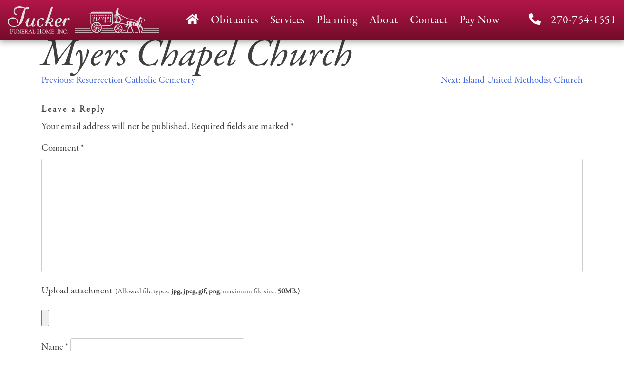

--- FILE ---
content_type: text/html; charset=UTF-8
request_url: https://tuckerfuneralhomes.com/service-location/myers-chapel-church/
body_size: 10096
content:
<!doctype html>
<html dir="ltr" lang="en-US" xmlns:fb="https://www.facebook.com/2008/fbml" xmlns:addthis="https://www.addthis.com/help/api-spec"  prefix="og: https://ogp.me/ns#">
<head>
	<!-- Used in conjunctin with style tag at the end of the head to prevent FOUC -->
	<style>html{visibility: hidden;opacity:0;}</style>

	<!-- Force IE to use the latest rendering engine available. Using Chrome render if installed. -->
	<meta http-equiv="X-UA-Compatible" content="IE=edge,chrome=1">
	<meta charset="UTF-8">
	<meta name="viewport" content="width=device-width, initial-scale=1">
	<link rel="profile" href="https://gmpg.org/xfn/11">

	<!-- Sets favicon if none is set via WP customizer. -->
	
	<title>Myers Chapel Church | Tucker Funeral Home</title>
	<style>img:is([sizes="auto" i], [sizes^="auto," i]) { contain-intrinsic-size: 3000px 1500px }</style>
	
		<!-- All in One SEO 4.9.0 - aioseo.com -->
	<meta name="robots" content="max-image-preview:large" />
	<meta name="author" content="MKJ Marketing"/>
	<meta name="google-site-verification" content="gooWtAsgf5HwLxOZtCCta0YbCW7v34EjunEt-9x8kbQ4Ao" />
	<link rel="canonical" href="https://tuckerfuneralhomes.com/service-location/myers-chapel-church/" />
	<meta name="generator" content="All in One SEO (AIOSEO) 4.9.0" />
		<meta property="og:locale" content="en_US" />
		<meta property="og:site_name" content="Tucker Funeral Home | Caring For Families Since 1909" />
		<meta property="og:type" content="article" />
		<meta property="og:title" content="Myers Chapel Church | Tucker Funeral Home" />
		<meta property="og:url" content="https://tuckerfuneralhomes.com/service-location/myers-chapel-church/" />
		<meta property="article:published_time" content="2021-03-04T13:03:26+00:00" />
		<meta property="article:modified_time" content="2021-03-04T13:03:26+00:00" />
		<meta name="twitter:card" content="summary_large_image" />
		<meta name="twitter:title" content="Myers Chapel Church | Tucker Funeral Home" />
		<script type="application/ld+json" class="aioseo-schema">
			{"@context":"https:\/\/schema.org","@graph":[{"@type":"BreadcrumbList","@id":"https:\/\/tuckerfuneralhomes.com\/service-location\/myers-chapel-church\/#breadcrumblist","itemListElement":[{"@type":"ListItem","@id":"https:\/\/tuckerfuneralhomes.com#listItem","position":1,"name":"Home","item":"https:\/\/tuckerfuneralhomes.com","nextItem":{"@type":"ListItem","@id":"https:\/\/tuckerfuneralhomes.com\/service-location\/myers-chapel-church\/#listItem","name":"Myers Chapel Church"}},{"@type":"ListItem","@id":"https:\/\/tuckerfuneralhomes.com\/service-location\/myers-chapel-church\/#listItem","position":2,"name":"Myers Chapel Church","previousItem":{"@type":"ListItem","@id":"https:\/\/tuckerfuneralhomes.com#listItem","name":"Home"}}]},{"@type":"Organization","@id":"https:\/\/tuckerfuneralhomes.com\/#organization","name":"Tucker Funeral Home","description":"Caring For Families Since 1909","url":"https:\/\/tuckerfuneralhomes.com\/"},{"@type":"Person","@id":"https:\/\/tuckerfuneralhomes.com\/author\/mkj\/#author","url":"https:\/\/tuckerfuneralhomes.com\/author\/mkj\/","name":"MKJ Marketing","image":{"@type":"ImageObject","@id":"https:\/\/tuckerfuneralhomes.com\/service-location\/myers-chapel-church\/#authorImage","url":"https:\/\/secure.gravatar.com\/avatar\/f10e86349cee959e33caa28032eb26d077f642223dc5f045fe28984eab434286?s=96&d=mm&r=g","width":96,"height":96,"caption":"MKJ Marketing"}},{"@type":"WebPage","@id":"https:\/\/tuckerfuneralhomes.com\/service-location\/myers-chapel-church\/#webpage","url":"https:\/\/tuckerfuneralhomes.com\/service-location\/myers-chapel-church\/","name":"Myers Chapel Church | Tucker Funeral Home","inLanguage":"en-US","isPartOf":{"@id":"https:\/\/tuckerfuneralhomes.com\/#website"},"breadcrumb":{"@id":"https:\/\/tuckerfuneralhomes.com\/service-location\/myers-chapel-church\/#breadcrumblist"},"author":{"@id":"https:\/\/tuckerfuneralhomes.com\/author\/mkj\/#author"},"creator":{"@id":"https:\/\/tuckerfuneralhomes.com\/author\/mkj\/#author"},"datePublished":"2021-03-04T13:03:26-06:00","dateModified":"2021-03-04T13:03:26-06:00"},{"@type":"WebSite","@id":"https:\/\/tuckerfuneralhomes.com\/#website","url":"https:\/\/tuckerfuneralhomes.com\/","name":"Tucker Funeral Home","description":"Caring For Families Since 1909","inLanguage":"en-US","publisher":{"@id":"https:\/\/tuckerfuneralhomes.com\/#organization"}}]}
		</script>
		<!-- All in One SEO -->

<link rel='dns-prefetch' href='//s7.addthis.com' />
<link rel='dns-prefetch' href='//use.fontawesome.com' />
<link rel="alternate" type="application/rss+xml" title="Tucker Funeral Home &raquo; Feed" href="https://tuckerfuneralhomes.com/feed/" />
<link rel="alternate" type="application/rss+xml" title="Tucker Funeral Home &raquo; Comments Feed" href="https://tuckerfuneralhomes.com/comments/feed/" />
<link rel="alternate" type="application/rss+xml" title="Tucker Funeral Home &raquo; Myers Chapel Church Comments Feed" href="https://tuckerfuneralhomes.com/service-location/myers-chapel-church/feed/" />
<link rel='stylesheet' id='wp-block-library-css' href='https://tuckerfuneralhomes.com/wp-includes/css/dist/block-library/style.min.css?ver=6.8.3' media='all' />
<style id='classic-theme-styles-inline-css'>
/*! This file is auto-generated */
.wp-block-button__link{color:#fff;background-color:#32373c;border-radius:9999px;box-shadow:none;text-decoration:none;padding:calc(.667em + 2px) calc(1.333em + 2px);font-size:1.125em}.wp-block-file__button{background:#32373c;color:#fff;text-decoration:none}
</style>
<link rel='stylesheet' id='aioseo/css/src/vue/standalone/blocks/table-of-contents/global.scss-css' href='https://tuckerfuneralhomes.com/wp-content/plugins/all-in-one-seo-pack/dist/Lite/assets/css/table-of-contents/global.e90f6d47.css?ver=4.9.0' media='all' />
<link rel='stylesheet' id='wp-components-css' href='https://tuckerfuneralhomes.com/wp-includes/css/dist/components/style.min.css?ver=6.8.3' media='all' />
<link rel='stylesheet' id='wp-preferences-css' href='https://tuckerfuneralhomes.com/wp-includes/css/dist/preferences/style.min.css?ver=6.8.3' media='all' />
<link rel='stylesheet' id='wp-block-editor-css' href='https://tuckerfuneralhomes.com/wp-includes/css/dist/block-editor/style.min.css?ver=6.8.3' media='all' />
<link rel='stylesheet' id='popup-maker-block-library-style-css' href='https://tuckerfuneralhomes.com/wp-content/plugins/popup-maker/dist/packages/block-library-style.css?ver=dbea705cfafe089d65f1' media='all' />
<style id='global-styles-inline-css'>
:root{--wp--preset--aspect-ratio--square: 1;--wp--preset--aspect-ratio--4-3: 4/3;--wp--preset--aspect-ratio--3-4: 3/4;--wp--preset--aspect-ratio--3-2: 3/2;--wp--preset--aspect-ratio--2-3: 2/3;--wp--preset--aspect-ratio--16-9: 16/9;--wp--preset--aspect-ratio--9-16: 9/16;--wp--preset--color--black: #000000;--wp--preset--color--cyan-bluish-gray: #abb8c3;--wp--preset--color--white: #ffffff;--wp--preset--color--pale-pink: #f78da7;--wp--preset--color--vivid-red: #cf2e2e;--wp--preset--color--luminous-vivid-orange: #ff6900;--wp--preset--color--luminous-vivid-amber: #fcb900;--wp--preset--color--light-green-cyan: #7bdcb5;--wp--preset--color--vivid-green-cyan: #00d084;--wp--preset--color--pale-cyan-blue: #8ed1fc;--wp--preset--color--vivid-cyan-blue: #0693e3;--wp--preset--color--vivid-purple: #9b51e0;--wp--preset--gradient--vivid-cyan-blue-to-vivid-purple: linear-gradient(135deg,rgba(6,147,227,1) 0%,rgb(155,81,224) 100%);--wp--preset--gradient--light-green-cyan-to-vivid-green-cyan: linear-gradient(135deg,rgb(122,220,180) 0%,rgb(0,208,130) 100%);--wp--preset--gradient--luminous-vivid-amber-to-luminous-vivid-orange: linear-gradient(135deg,rgba(252,185,0,1) 0%,rgba(255,105,0,1) 100%);--wp--preset--gradient--luminous-vivid-orange-to-vivid-red: linear-gradient(135deg,rgba(255,105,0,1) 0%,rgb(207,46,46) 100%);--wp--preset--gradient--very-light-gray-to-cyan-bluish-gray: linear-gradient(135deg,rgb(238,238,238) 0%,rgb(169,184,195) 100%);--wp--preset--gradient--cool-to-warm-spectrum: linear-gradient(135deg,rgb(74,234,220) 0%,rgb(151,120,209) 20%,rgb(207,42,186) 40%,rgb(238,44,130) 60%,rgb(251,105,98) 80%,rgb(254,248,76) 100%);--wp--preset--gradient--blush-light-purple: linear-gradient(135deg,rgb(255,206,236) 0%,rgb(152,150,240) 100%);--wp--preset--gradient--blush-bordeaux: linear-gradient(135deg,rgb(254,205,165) 0%,rgb(254,45,45) 50%,rgb(107,0,62) 100%);--wp--preset--gradient--luminous-dusk: linear-gradient(135deg,rgb(255,203,112) 0%,rgb(199,81,192) 50%,rgb(65,88,208) 100%);--wp--preset--gradient--pale-ocean: linear-gradient(135deg,rgb(255,245,203) 0%,rgb(182,227,212) 50%,rgb(51,167,181) 100%);--wp--preset--gradient--electric-grass: linear-gradient(135deg,rgb(202,248,128) 0%,rgb(113,206,126) 100%);--wp--preset--gradient--midnight: linear-gradient(135deg,rgb(2,3,129) 0%,rgb(40,116,252) 100%);--wp--preset--font-size--small: 13px;--wp--preset--font-size--medium: 20px;--wp--preset--font-size--large: 36px;--wp--preset--font-size--x-large: 42px;--wp--preset--spacing--20: 0.44rem;--wp--preset--spacing--30: 0.67rem;--wp--preset--spacing--40: 1rem;--wp--preset--spacing--50: 1.5rem;--wp--preset--spacing--60: 2.25rem;--wp--preset--spacing--70: 3.38rem;--wp--preset--spacing--80: 5.06rem;--wp--preset--shadow--natural: 6px 6px 9px rgba(0, 0, 0, 0.2);--wp--preset--shadow--deep: 12px 12px 50px rgba(0, 0, 0, 0.4);--wp--preset--shadow--sharp: 6px 6px 0px rgba(0, 0, 0, 0.2);--wp--preset--shadow--outlined: 6px 6px 0px -3px rgba(255, 255, 255, 1), 6px 6px rgba(0, 0, 0, 1);--wp--preset--shadow--crisp: 6px 6px 0px rgba(0, 0, 0, 1);}:where(.is-layout-flex){gap: 0.5em;}:where(.is-layout-grid){gap: 0.5em;}body .is-layout-flex{display: flex;}.is-layout-flex{flex-wrap: wrap;align-items: center;}.is-layout-flex > :is(*, div){margin: 0;}body .is-layout-grid{display: grid;}.is-layout-grid > :is(*, div){margin: 0;}:where(.wp-block-columns.is-layout-flex){gap: 2em;}:where(.wp-block-columns.is-layout-grid){gap: 2em;}:where(.wp-block-post-template.is-layout-flex){gap: 1.25em;}:where(.wp-block-post-template.is-layout-grid){gap: 1.25em;}.has-black-color{color: var(--wp--preset--color--black) !important;}.has-cyan-bluish-gray-color{color: var(--wp--preset--color--cyan-bluish-gray) !important;}.has-white-color{color: var(--wp--preset--color--white) !important;}.has-pale-pink-color{color: var(--wp--preset--color--pale-pink) !important;}.has-vivid-red-color{color: var(--wp--preset--color--vivid-red) !important;}.has-luminous-vivid-orange-color{color: var(--wp--preset--color--luminous-vivid-orange) !important;}.has-luminous-vivid-amber-color{color: var(--wp--preset--color--luminous-vivid-amber) !important;}.has-light-green-cyan-color{color: var(--wp--preset--color--light-green-cyan) !important;}.has-vivid-green-cyan-color{color: var(--wp--preset--color--vivid-green-cyan) !important;}.has-pale-cyan-blue-color{color: var(--wp--preset--color--pale-cyan-blue) !important;}.has-vivid-cyan-blue-color{color: var(--wp--preset--color--vivid-cyan-blue) !important;}.has-vivid-purple-color{color: var(--wp--preset--color--vivid-purple) !important;}.has-black-background-color{background-color: var(--wp--preset--color--black) !important;}.has-cyan-bluish-gray-background-color{background-color: var(--wp--preset--color--cyan-bluish-gray) !important;}.has-white-background-color{background-color: var(--wp--preset--color--white) !important;}.has-pale-pink-background-color{background-color: var(--wp--preset--color--pale-pink) !important;}.has-vivid-red-background-color{background-color: var(--wp--preset--color--vivid-red) !important;}.has-luminous-vivid-orange-background-color{background-color: var(--wp--preset--color--luminous-vivid-orange) !important;}.has-luminous-vivid-amber-background-color{background-color: var(--wp--preset--color--luminous-vivid-amber) !important;}.has-light-green-cyan-background-color{background-color: var(--wp--preset--color--light-green-cyan) !important;}.has-vivid-green-cyan-background-color{background-color: var(--wp--preset--color--vivid-green-cyan) !important;}.has-pale-cyan-blue-background-color{background-color: var(--wp--preset--color--pale-cyan-blue) !important;}.has-vivid-cyan-blue-background-color{background-color: var(--wp--preset--color--vivid-cyan-blue) !important;}.has-vivid-purple-background-color{background-color: var(--wp--preset--color--vivid-purple) !important;}.has-black-border-color{border-color: var(--wp--preset--color--black) !important;}.has-cyan-bluish-gray-border-color{border-color: var(--wp--preset--color--cyan-bluish-gray) !important;}.has-white-border-color{border-color: var(--wp--preset--color--white) !important;}.has-pale-pink-border-color{border-color: var(--wp--preset--color--pale-pink) !important;}.has-vivid-red-border-color{border-color: var(--wp--preset--color--vivid-red) !important;}.has-luminous-vivid-orange-border-color{border-color: var(--wp--preset--color--luminous-vivid-orange) !important;}.has-luminous-vivid-amber-border-color{border-color: var(--wp--preset--color--luminous-vivid-amber) !important;}.has-light-green-cyan-border-color{border-color: var(--wp--preset--color--light-green-cyan) !important;}.has-vivid-green-cyan-border-color{border-color: var(--wp--preset--color--vivid-green-cyan) !important;}.has-pale-cyan-blue-border-color{border-color: var(--wp--preset--color--pale-cyan-blue) !important;}.has-vivid-cyan-blue-border-color{border-color: var(--wp--preset--color--vivid-cyan-blue) !important;}.has-vivid-purple-border-color{border-color: var(--wp--preset--color--vivid-purple) !important;}.has-vivid-cyan-blue-to-vivid-purple-gradient-background{background: var(--wp--preset--gradient--vivid-cyan-blue-to-vivid-purple) !important;}.has-light-green-cyan-to-vivid-green-cyan-gradient-background{background: var(--wp--preset--gradient--light-green-cyan-to-vivid-green-cyan) !important;}.has-luminous-vivid-amber-to-luminous-vivid-orange-gradient-background{background: var(--wp--preset--gradient--luminous-vivid-amber-to-luminous-vivid-orange) !important;}.has-luminous-vivid-orange-to-vivid-red-gradient-background{background: var(--wp--preset--gradient--luminous-vivid-orange-to-vivid-red) !important;}.has-very-light-gray-to-cyan-bluish-gray-gradient-background{background: var(--wp--preset--gradient--very-light-gray-to-cyan-bluish-gray) !important;}.has-cool-to-warm-spectrum-gradient-background{background: var(--wp--preset--gradient--cool-to-warm-spectrum) !important;}.has-blush-light-purple-gradient-background{background: var(--wp--preset--gradient--blush-light-purple) !important;}.has-blush-bordeaux-gradient-background{background: var(--wp--preset--gradient--blush-bordeaux) !important;}.has-luminous-dusk-gradient-background{background: var(--wp--preset--gradient--luminous-dusk) !important;}.has-pale-ocean-gradient-background{background: var(--wp--preset--gradient--pale-ocean) !important;}.has-electric-grass-gradient-background{background: var(--wp--preset--gradient--electric-grass) !important;}.has-midnight-gradient-background{background: var(--wp--preset--gradient--midnight) !important;}.has-small-font-size{font-size: var(--wp--preset--font-size--small) !important;}.has-medium-font-size{font-size: var(--wp--preset--font-size--medium) !important;}.has-large-font-size{font-size: var(--wp--preset--font-size--large) !important;}.has-x-large-font-size{font-size: var(--wp--preset--font-size--x-large) !important;}
:where(.wp-block-post-template.is-layout-flex){gap: 1.25em;}:where(.wp-block-post-template.is-layout-grid){gap: 1.25em;}
:where(.wp-block-columns.is-layout-flex){gap: 2em;}:where(.wp-block-columns.is-layout-grid){gap: 2em;}
:root :where(.wp-block-pullquote){font-size: 1.5em;line-height: 1.6;}
</style>
<link rel='stylesheet' id='mmdimo-donation-link-css' href='https://tuckerfuneralhomes.com/wp-content/plugins/makemydonation-imo/css/mmdimo.donation-link.css?ver=6.8.3' media='all' />
<link rel='stylesheet' id='font-awesome-cdn-webfont-all-css' href='https://use.fontawesome.com/releases/v5.11.2/css/all.css' media='all' integrity="sha384-KA6wR/X5RY4zFAHpv/CnoG2UW1uogYfdnP67Uv7eULvTveboZJg0qUpmJZb5VqzN" crossorigin="anonymous" integrity="sha384-KA6wR/X5RY4zFAHpv/CnoG2UW1uogYfdnP67Uv7eULvTveboZJg0qUpmJZb5VqzN" crossorigin="anonymous" />
<link rel='stylesheet' id='font-awesome-cdn-webfont-v4-shims-css' href='https://use.fontawesome.com/releases/v5.11.2/css/v4-shims.css' media='all' />
<link rel='stylesheet' id='mkj_testimonial_stylesheet-css' href='https://tuckerfuneralhomes.com/wp-content/plugins/mkj-testimonial-plugin/assets/styles/style.css?ver=6.8.3' media='all' />
<link rel='stylesheet' id='theme-styles-css' href='https://tuckerfuneralhomes.com/wp-content/themes/tucker-fh-theme/public/style.1aeb73eb9fe668e2d6c6.css?ver=6.8.3' media='all' />
<link rel='stylesheet' id='addthis_all_pages-css' href='https://tuckerfuneralhomes.com/wp-content/plugins/addthis/frontend/build/addthis_wordpress_public.min.css?ver=6.8.3' media='all' />
<script src="https://tuckerfuneralhomes.com/wp-includes/js/jquery/jquery.min.js?ver=3.7.1" id="jquery-core-js"></script>
<script src="https://tuckerfuneralhomes.com/wp-includes/js/jquery/jquery-migrate.min.js?ver=3.4.1" id="jquery-migrate-js"></script>
<link rel="alternate" title="oEmbed (JSON)" type="application/json+oembed" href="https://tuckerfuneralhomes.com/api/oembed/1.0/embed?url=https%3A%2F%2Ftuckerfuneralhomes.com%2Fservice-location%2Fmyers-chapel-church%2F" />
<link rel="alternate" title="oEmbed (XML)" type="text/xml+oembed" href="https://tuckerfuneralhomes.com/api/oembed/1.0/embed?url=https%3A%2F%2Ftuckerfuneralhomes.com%2Fservice-location%2Fmyers-chapel-church%2F&#038;format=xml" />
    <script>
      var MKJ_AWS_OBIT_CDN_VIDEOS = 'https://cdn.mkjmarketing.com/obituaries-videos/';
      var MKJ_AWS_OBIT_CDN_IMAGES = 'https://cdn.mkjmarketing.com/obituary-images/';
      var MKJ_AWS_MARKETING_FILES = 'https://cdn.mkjmarketing.com/marketing/';
      var MKJ_AWS_THEME_ASSETS = 'https://cdn.mkjmarketing.com/theme-assets/';
      
    </script>
    <script type="text/javascript">if ( window._agmMaps === undefined ) { _agmMaps = []; }</script><link rel='shortcut icon' href='https://tuckerfuneralhomes.com/wp-content/uploads/2020/10/Tucker-Favicon-v2.1.png'><link rel="pingback" href="https://tuckerfuneralhomes.com/xmlrpc.php"><link rel="icon" href="https://tuckerfuneralhomes.com/wp-content/uploads/2020/10/cropped-Tucker-Favicon-v2.1-1-32x32.png" sizes="32x32" />
<link rel="icon" href="https://tuckerfuneralhomes.com/wp-content/uploads/2020/10/cropped-Tucker-Favicon-v2.1-1-192x192.png" sizes="192x192" />
<link rel="apple-touch-icon" href="https://tuckerfuneralhomes.com/wp-content/uploads/2020/10/cropped-Tucker-Favicon-v2.1-1-180x180.png" />
<meta name="msapplication-TileImage" content="https://tuckerfuneralhomes.com/wp-content/uploads/2020/10/cropped-Tucker-Favicon-v2.1-1-270x270.png" />
		<style id="wp-custom-css">
			.modal-backdrop{
	position:absolute !important; 
}
/* fix the FAQ accordian issue */
#sp-ea-65486 a{
	display:flex;
}
#sp-ea-65486  p  a {
    display: inline;
}		</style>
		</head>

<body data-rsssl=1 class="wp-singular service-location-template-default single single-service-location postid-45109 wp-theme-tucker-fh-theme sp-easy-accordion-enabled desktop chrome myers-chapel-church no-sidebar service-location-myers-chapel-church">
<div id="page" class="site">
	<a class="skip-link screen-reader-text" href="#primary">Skip to content</a>

	
	<!-- Off-Canvas Overlay -->
	<div class="bs-canvas-overlay bs-canvas-anim bg-dark position-fixed w-100 h-100"></div>

	<!-- Off-Canvas Content -->
	<div id="bs-canvas-right" class="bs-canvas bs-canvas-anim bs-canvas-right position-fixed h-100" data-offset="true">
  <header class="bs-canvas-header p-4 overflow-auto">
      <button type="button" class="bs-canvas-close float-left close" aria-label="Close">
        <i aria-hidden="true" class="bs-canvas-close-icon fas fa-times"></i>
      </button>
  </header>

  <div class="off-canvas bs-canvas-content px-4 py-1">
    <!-- Mobile Off-Canvas Menu -->
    <nav id="off-canvas-menu" class="off-canvas__menu-container"><ul id="menu-off-canvas-menu" class="off-canvas__menu nav navbar-nav ml-auto"><li id="menu-item-43955" class="menu-item menu-item-type-post_type menu-item-object-page menu-item-home menu-item-43955"><div class="item-container"><a href="https://tuckerfuneralhomes.com/" class="nav-link">Home</a></div></li>
<li id="menu-item-43900" class="menu-item menu-item-type-custom menu-item-object-custom menu-item-43900"><div class="item-container"><a href="/obituary" class="nav-link">Obituaries</a></div></li>
<li id="menu-item-43956" class="menu-item menu-item-type-post_type menu-item-object-page menu-item-has-children menu-item-43956"><div class="item-container"><a href="https://tuckerfuneralhomes.com/services/" class="nav-link">Services</a><span  class="collapse-btn" data-toggle="collapse" data-target="#collapse_43956" aria-expanded="false" aria-controls="collapse_43956"><i class="fas fa-caret-down"></i></span></div>
<ul id="collapse_43956" class="nav collapse " aria-labelledby="link_collapse_43956" role="tabpanel">

<li id="menu-item-59752" class="menu-item menu-item-type-post_type menu-item-object-page menu-item-59752"><div class="item-container"><a href="https://tuckerfuneralhomes.com/services/annual-candlelight-ceremony/" class="link-item">Candlelight Ceremony</a></div></li>
<li id="menu-item-43959" class="menu-item menu-item-type-post_type menu-item-object-page menu-item-43959"><div class="item-container"><a href="https://tuckerfuneralhomes.com/services/funerals/" class="link-item">Funerals</a></div></li>
<li id="menu-item-43958" class="menu-item menu-item-type-post_type menu-item-object-page menu-item-43958"><div class="item-container"><a href="https://tuckerfuneralhomes.com/services/cremation/" class="link-item">Cremation</a></div></li>
<li id="menu-item-43957" class="menu-item menu-item-type-post_type menu-item-object-page menu-item-43957"><div class="item-container"><a href="https://tuckerfuneralhomes.com/services/burial/" class="link-item">Burial</a></div></li>
<li id="menu-item-43961" class="menu-item menu-item-type-post_type menu-item-object-page menu-item-43961"><div class="item-container"><a href="https://tuckerfuneralhomes.com/services/personalization/" class="link-item">Personalization</a></div></li>
<li id="menu-item-43963" class="menu-item menu-item-type-post_type menu-item-object-page menu-item-43963"><div class="item-container"><a href="https://tuckerfuneralhomes.com/services/veterans/" class="link-item">Veterans</a></div></li>
<li id="menu-item-43960" class="menu-item menu-item-type-post_type menu-item-object-page menu-item-43960"><div class="item-container"><a href="https://tuckerfuneralhomes.com/services/grief-recovery/" class="link-item">Grief Recovery</a></div></li>
</ul>
</li>
<li id="menu-item-43948" class="menu-item menu-item-type-post_type menu-item-object-page menu-item-has-children menu-item-43948"><div class="item-container"><a href="https://tuckerfuneralhomes.com/planning/" class="nav-link">Planning</a><span  class="collapse-btn" data-toggle="collapse" data-target="#collapse_43948" aria-expanded="false" aria-controls="collapse_43948"><i class="fas fa-caret-down"></i></span></div>
<ul id="collapse_43948" class="nav collapse " aria-labelledby="link_collapse_43948" role="tabpanel">

<li id="menu-item-43949" class="menu-item menu-item-type-post_type menu-item-object-page menu-item-43949"><div class="item-container"><a href="https://tuckerfuneralhomes.com/planning/immediate-need/" class="link-item">Immediate Need</a></div></li>
<li id="menu-item-43953" class="menu-item menu-item-type-post_type menu-item-object-page menu-item-43953"><div class="item-container"><a href="https://tuckerfuneralhomes.com/planning/planning-ahead/" class="link-item">Planning Ahead</a></div></li>
<li id="menu-item-44176" class="menu-item menu-item-type-post_type menu-item-object-page menu-item-44176"><div class="item-container"><a href="https://tuckerfuneralhomes.com/planning/meet-with-a-professional/" class="link-item">Meet With A Professional</a></div></li>
<li id="menu-item-43975" class="menu-item menu-item-type-post_type menu-item-object-page menu-item-has-children menu-item-43975"><div class="item-container"><a href="https://tuckerfuneralhomes.com/planning/resources/" class="link-item">Resources</a><span  class="collapse-btn" data-toggle="collapse" data-target="#collapse_43975" aria-expanded="false" aria-controls="collapse_43975"><i class="fas fa-caret-down"></i></span></div>
	<ul id="collapse_43975" class="nav collapse " aria-labelledby="link_collapse_43975" role="tabpanel">

<li id="menu-item-44175" class="menu-item menu-item-type-post_type menu-item-object-page menu-item-44175"><div class="item-container"><a href="https://tuckerfuneralhomes.com/planning/resources/faq/" class="link-item">FAQ</a></div></li>
<li id="menu-item-44178" class="menu-item menu-item-type-post_type menu-item-object-page menu-item-44178"><div class="item-container"><a href="https://tuckerfuneralhomes.com/planning/resources/planning-checklist/" class="link-item">Planning Checklist</a></div></li>
<li id="menu-item-44177" class="menu-item menu-item-type-post_type menu-item-object-page menu-item-44177"><div class="item-container"><a href="https://tuckerfuneralhomes.com/planning/resources/online-planning-form/" class="link-item">Online Planning Form</a></div></li>
	</ul>
</li>
</ul>
</li>
<li id="menu-item-43943" class="menu-item menu-item-type-post_type menu-item-object-page menu-item-has-children menu-item-43943"><div class="item-container"><a href="https://tuckerfuneralhomes.com/about/" class="nav-link">About</a><span  class="collapse-btn" data-toggle="collapse" data-target="#collapse_43943" aria-expanded="false" aria-controls="collapse_43943"><i class="fas fa-caret-down"></i></span></div>
<ul id="collapse_43943" class="nav collapse " aria-labelledby="link_collapse_43943" role="tabpanel">

<li id="menu-item-43976" class="menu-item menu-item-type-post_type menu-item-object-page menu-item-43976"><div class="item-container"><a href="https://tuckerfuneralhomes.com/about/locations/" class="link-item">Locations</a></div></li>
<li id="menu-item-43944" class="menu-item menu-item-type-post_type menu-item-object-page menu-item-43944"><div class="item-container"><a href="https://tuckerfuneralhomes.com/about/reviews/" class="link-item">Reviews</a></div></li>
<li id="menu-item-43981" class="menu-item menu-item-type-post_type menu-item-object-page menu-item-43981"><div class="item-container"><a href="https://tuckerfuneralhomes.com/about/history/" class="link-item">History</a></div></li>
<li id="menu-item-43945" class="menu-item menu-item-type-post_type menu-item-object-page menu-item-43945"><div class="item-container"><a href="https://tuckerfuneralhomes.com/about/staff/" class="link-item">Staff</a></div></li>
<li id="menu-item-43984" class="menu-item menu-item-type-post_type menu-item-object-page menu-item-43984"><div class="item-container"><a href="https://tuckerfuneralhomes.com/about/events/" class="link-item">Events</a></div></li>
<li id="menu-item-44501" class="menu-item menu-item-type-post_type menu-item-object-page menu-item-44501"><div class="item-container"><a href="https://tuckerfuneralhomes.com/about/local-resources/" class="link-item">Local Resources</a></div></li>
</ul>
</li>
<li id="menu-item-60344" class="menu-item menu-item-type-custom menu-item-object-custom menu-item-60344"><div class="item-container"><a href="https://tuckerfuneralhomes.com/family-pay" class="nav-link">Pay Now</a></div></li>
<li id="menu-item-43942" class="menu-item menu-item-type-post_type menu-item-object-page menu-item-43942"><div class="item-container"><a href="https://tuckerfuneralhomes.com/contact/" class="nav-link">Contact</a></div></li>
</ul></nav>  </div>    
</div>
	<!-- Main Content. Pushable when Off-Canvas is opened. Closed in footer.php -->
	<div class="bs-offset-main bs-canvas-anim" style="right: 0px;">
		<header id="masthead" class="site-header">
			
<nav class="site-header__nav navbar navbar-expand-md navbar-light">
  <a class="site-header__logo navbar-brand home" href="/">
    <!-- Mobile Logo -->
    <img class="d-block d-md-none" src="https://tuckerfuneralhomes.com/wp-content/uploads/2020/10/header-mobile-logo-white.png" 
         alt="Site logo.">
    <!-- Desktop Logo -->
    <img class="d-none d-md-block" src="https://tuckerfuneralhomes.com/wp-content/uploads/2020/10/header-logo-white.png"
         alt="Site logo.">
  </a>

  <button class="site-header__toggler navbar-toggler" type="button" data-toggle="canvas" data-target="#bs-canvas-right" aria-expanded="false" aria-controls="bs-canvas-right">
    <i class="toggler-icon fas fa-bars fa-2x"></i>
  </button>

  <!-- Desktop Menu -->
  <div id="primary-menu" class="site-header__menu-container collapse navbar-collapse"><ul id="menu-main-menu" class="site-header__menu navbar-nav" itemscope itemtype="http://www.schema.org/SiteNavigationElement"><li  id="menu-item-44734" class="menu-item menu-item-type-post_type menu-item-object-page menu-item-home menu-item-44734 nav-item"><a itemprop="url" href="https://tuckerfuneralhomes.com/" class="nav-link"><span itemprop="name"><i class="fas fa-home" aria-hidden="true"></i> <span class="sr-only">Home</span></span></a></li>
<li  id="menu-item-43896" class="menu-item menu-item-type-custom menu-item-object-custom menu-item-43896 nav-item"><a itemprop="url" href="/obituary" class="nav-link"><span itemprop="name">Obituaries</span></a></li>
<li  id="menu-item-1621" class="menu-item menu-item-type-post_type menu-item-object-page menu-item-has-children dropdown menu-item-1621 nav-item"><a href="https://tuckerfuneralhomes.com/services/" aria-haspopup="true" aria-expanded="false" class="nav-link" id="menu-item-dropdown-1621"><span itemprop="name">Services</span></a>
<ul class="dropdown-menu" aria-labelledby="menu-item-dropdown-1621">
	<li  id="menu-item-59750" class="menu-item menu-item-type-post_type menu-item-object-page menu-item-59750 nav-item"><a itemprop="url" href="https://tuckerfuneralhomes.com/services/annual-candlelight-ceremony/" class="dropdown-item"><span itemprop="name">Candlelight Ceremony</span></a></li>
	<li  id="menu-item-1624" class="menu-item menu-item-type-post_type menu-item-object-page menu-item-1624 nav-item"><a itemprop="url" href="https://tuckerfuneralhomes.com/services/funerals/" class="dropdown-item"><span itemprop="name">Funerals</span></a></li>
	<li  id="menu-item-1623" class="menu-item menu-item-type-post_type menu-item-object-page menu-item-1623 nav-item"><a itemprop="url" href="https://tuckerfuneralhomes.com/services/cremation/" class="dropdown-item"><span itemprop="name">Cremation</span></a></li>
	<li  id="menu-item-1622" class="menu-item menu-item-type-post_type menu-item-object-page menu-item-1622 nav-item"><a itemprop="url" href="https://tuckerfuneralhomes.com/services/burial/" class="dropdown-item"><span itemprop="name">Burial</span></a></li>
	<li  id="menu-item-1626" class="menu-item menu-item-type-post_type menu-item-object-page menu-item-1626 nav-item"><a itemprop="url" href="https://tuckerfuneralhomes.com/services/personalization/" class="dropdown-item"><span itemprop="name">Personalization</span></a></li>
	<li  id="menu-item-43969" class="menu-item menu-item-type-post_type menu-item-object-page menu-item-43969 nav-item"><a itemprop="url" href="https://tuckerfuneralhomes.com/services/veterans/" class="dropdown-item"><span itemprop="name">Veterans</span></a></li>
	<li  id="menu-item-1625" class="menu-item menu-item-type-post_type menu-item-object-page menu-item-1625 nav-item"><a itemprop="url" href="https://tuckerfuneralhomes.com/services/grief-recovery/" class="dropdown-item"><span itemprop="name">Grief Recovery</span></a></li>
</ul>
</li>
<li  id="menu-item-43907" class="menu-item menu-item-type-post_type menu-item-object-page menu-item-has-children dropdown menu-item-43907 nav-item"><a href="https://tuckerfuneralhomes.com/planning/" aria-haspopup="true" aria-expanded="false" class="nav-link" id="menu-item-dropdown-43907"><span itemprop="name">Planning</span></a>
<ul class="dropdown-menu" aria-labelledby="menu-item-dropdown-43907">
	<li  id="menu-item-43909" class="menu-item menu-item-type-post_type menu-item-object-page menu-item-43909 nav-item"><a itemprop="url" href="https://tuckerfuneralhomes.com/planning/immediate-need/" class="dropdown-item"><span itemprop="name">Immediate Need</span></a></li>
	<li  id="menu-item-43912" class="menu-item menu-item-type-post_type menu-item-object-page menu-item-43912 nav-item"><a itemprop="url" href="https://tuckerfuneralhomes.com/planning/planning-ahead/" class="dropdown-item"><span itemprop="name">Planning Ahead</span></a></li>
	<li  id="menu-item-44172" class="menu-item menu-item-type-post_type menu-item-object-page menu-item-44172 nav-item"><a itemprop="url" href="https://tuckerfuneralhomes.com/planning/meet-with-a-professional/" class="dropdown-item"><span itemprop="name">Meet With A Professional</span></a></li>
	<li  id="menu-item-43970" class="menu-item menu-item-type-post_type menu-item-object-page menu-item-has-children dropdown menu-item-43970 nav-item"><a itemprop="url" href="https://tuckerfuneralhomes.com/planning/resources/" class="dropdown-item"><span itemprop="name">Resources</span></a>
	<ul class="dropdown-menu" aria-labelledby="menu-item-dropdown-43907">
		<li  id="menu-item-44173" class="menu-item menu-item-type-post_type menu-item-object-page menu-item-44173 nav-item"><a itemprop="url" href="https://tuckerfuneralhomes.com/planning/resources/online-planning-form/" class="dropdown-item"><span itemprop="name">Online Planning Form</span></a></li>
		<li  id="menu-item-44174" class="menu-item menu-item-type-post_type menu-item-object-page menu-item-44174 nav-item"><a itemprop="url" href="https://tuckerfuneralhomes.com/planning/resources/planning-checklist/" class="dropdown-item"><span itemprop="name">Planning Checklist</span></a></li>
		<li  id="menu-item-44171" class="menu-item menu-item-type-post_type menu-item-object-page menu-item-44171 nav-item"><a itemprop="url" href="https://tuckerfuneralhomes.com/planning/resources/faq/" class="dropdown-item"><span itemprop="name">FAQ</span></a></li>
	</ul>
</li>
</ul>
</li>
<li  id="menu-item-1637" class="menu-item menu-item-type-post_type menu-item-object-page menu-item-has-children dropdown menu-item-1637 nav-item"><a href="https://tuckerfuneralhomes.com/about/" aria-haspopup="true" aria-expanded="false" class="nav-link" id="menu-item-dropdown-1637"><span itemprop="name">About</span></a>
<ul class="dropdown-menu" aria-labelledby="menu-item-dropdown-1637">
	<li  id="menu-item-1638" class="menu-item menu-item-type-post_type menu-item-object-page menu-item-1638 nav-item"><a itemprop="url" href="https://tuckerfuneralhomes.com/about/locations/" class="dropdown-item"><span itemprop="name">Locations</span></a></li>
	<li  id="menu-item-1641" class="menu-item menu-item-type-post_type menu-item-object-page menu-item-1641 nav-item"><a itemprop="url" href="https://tuckerfuneralhomes.com/about/reviews/" class="dropdown-item"><span itemprop="name">Reviews</span></a></li>
	<li  id="menu-item-43971" class="menu-item menu-item-type-post_type menu-item-object-page menu-item-43971 nav-item"><a itemprop="url" href="https://tuckerfuneralhomes.com/about/history/" class="dropdown-item"><span itemprop="name">History</span></a></li>
	<li  id="menu-item-1642" class="menu-item menu-item-type-post_type menu-item-object-page menu-item-1642 nav-item"><a itemprop="url" href="https://tuckerfuneralhomes.com/about/staff/" class="dropdown-item"><span itemprop="name">Staff</span></a></li>
	<li  id="menu-item-43974" class="menu-item menu-item-type-post_type menu-item-object-page menu-item-43974 nav-item"><a itemprop="url" href="https://tuckerfuneralhomes.com/about/events/" class="dropdown-item"><span itemprop="name">Events</span></a></li>
	<li  id="menu-item-44502" class="menu-item menu-item-type-post_type menu-item-object-page menu-item-44502 nav-item"><a itemprop="url" href="https://tuckerfuneralhomes.com/about/local-resources/" class="dropdown-item"><span itemprop="name">Local Resources</span></a></li>
</ul>
</li>
<li  id="menu-item-43901" class="menu-item menu-item-type-post_type menu-item-object-page menu-item-43901 nav-item"><a itemprop="url" href="https://tuckerfuneralhomes.com/contact/" class="nav-link"><span itemprop="name">Contact</span></a></li>
<li  id="menu-item-60343" class="menu-item menu-item-type-custom menu-item-object-custom menu-item-60343 nav-item"><a itemprop="url" href="https://tuckerfuneralhomes.com/family-pay" class="nav-link"><span itemprop="name">Pay Now</span></a></li>
</ul></div>
  <div class="site-header__info-container">
    <a class="site-header__phone-number" href="tel:270-754-1551">
      <i class="fas fa-phone-alt"></i>
      <span>270-754-1551</span>
    </a>

  </div>
</nav>		</header>
<main id="primary" class="site-main">
	<div class="container">

		
<article id="post-45109" class="post-45109 service-location type-service-location status-publish hentry">
	<header class="entry-header">
		<h1 class="entry-title">Myers Chapel Church</h1>	</header><!-- .entry-header -->

	
	<div class="entry-content">
		<div class="at-above-post addthis_tool" data-url="https://tuckerfuneralhomes.com/service-location/myers-chapel-church/"></div><!-- AddThis Advanced Settings above via filter on the_content --><!-- AddThis Advanced Settings below via filter on the_content --><!-- AddThis Advanced Settings generic via filter on the_content --><!-- AddThis Share Buttons above via filter on the_content --><!-- AddThis Share Buttons below via filter on the_content --><div class="at-below-post addthis_tool" data-url="https://tuckerfuneralhomes.com/service-location/myers-chapel-church/"></div><!-- AddThis Share Buttons generic via filter on the_content -->	</div><!-- .entry-content -->

	<footer class="entry-footer">
			</footer><!-- .entry-footer -->
</article><!-- #post-45109 -->

	<nav class="navigation post-navigation" aria-label="Posts">
		<h2 class="screen-reader-text">Post navigation</h2>
		<div class="nav-links"><div class="nav-previous"><a href="https://tuckerfuneralhomes.com/service-location/resurrection-catholic-cemetery/" rel="prev"><span class="nav-subtitle">Previous:</span> <span class="nav-title">Resurrection Catholic Cemetery</span></a></div><div class="nav-next"><a href="https://tuckerfuneralhomes.com/service-location/island-united-methodist-church/" rel="next"><span class="nav-subtitle">Next:</span> <span class="nav-title">Island United Methodist Church</span></a></div></div>
	</nav>
<div id="comments" class="comments-area">

		<div id="respond" class="comment-respond">
		<h3 id="reply-title" class="comment-reply-title">Leave a Reply <small><a rel="nofollow" id="cancel-comment-reply-link" href="/service-location/myers-chapel-church/#respond" style="display:none;">Cancel reply</a></small></h3><form action="https://tuckerfuneralhomes.com/wp-comments-post.php?wpe-comment-post=tuckerfuneralh" method="post" id="commentform" class="comment-form"></form><form action="https://tuckerfuneralhomes.com/wp-comments-post.php" method="POST" enctype="multipart/form-data" id="attachmentForm" class="comment-form comment-form-with-attachment" novalidate><p class="comment-notes"><span id="email-notes">Your email address will not be published.</span> <span class="required-field-message">Required fields are marked <span class="required">*</span></span></p><p class="comment-form-comment"><label for="comment">Comment <span class="required">*</span></label> <textarea id="comment" name="comment" cols="45" rows="8" maxlength="65525" required></textarea></p><p class="comment-form-url comment-form-attachment"><label for="attachment">Upload attachment<small class="attachmentRules">&nbsp;&nbsp;(Allowed file types: <strong>jpg, jpeg, gif, png</strong>, maximum file size: <strong>50MB.)</strong></small></label></p><p class="comment-form-url comment-form-attachment"><input id="attachment" name="attachment" type="file" /></p><p class="comment-form-author"><label for="author">Name <span class="required">*</span></label> <input id="author" name="author" type="text" value="" size="30" maxlength="245" autocomplete="name" required /></p>
<p class="comment-form-email"><label for="email">Email <span class="required">*</span></label> <input id="email" name="email" type="email" value="" size="30" maxlength="100" aria-describedby="email-notes" autocomplete="email" required /></p>
<p class="comment-form-url"><label for="url">Website</label> <input id="url" name="url" type="url" value="" size="30" maxlength="200" autocomplete="url" /></p>
<p class="comment-form-cookies-consent"><input id="wp-comment-cookies-consent" name="wp-comment-cookies-consent" type="checkbox" value="yes" /> <label for="wp-comment-cookies-consent">Save my name, email, and website in this browser for the next time I comment.</label></p>
<input id="specific_comment_type" name="specific_comment_type" type="hidden" value="" />
<input id="comment_type" name="comment_type" type="hidden" value="" />
<div class="g-recaptcha" style="transform: scale(0.9); -webkit-transform: scale(0.9); transform-origin: 0 0; -webkit-transform-origin: 0 0;" data-sitekey="6LeysosrAAAAADMRWgYtdHXZEOBEWIOUcmJ95vIo"></div><script src='https://www.google.com/recaptcha/api.js?ver=1.31' id='wpcaptcha-recaptcha-js'></script><p class="form-submit"><input name="submit" type="submit" id="submit" class="submit" value="Post Comment" /> <input type='hidden' name='comment_post_ID' value='45109' id='comment_post_ID' />
<input type='hidden' name='comment_parent' id='comment_parent' value='0' />
</p><p style="display: none;"><input type="hidden" id="akismet_comment_nonce" name="akismet_comment_nonce" value="ea3c9a3f71" /></p><p style="display: none !important;" class="akismet-fields-container" data-prefix="ak_"><label>&#916;<textarea name="ak_hp_textarea" cols="45" rows="8" maxlength="100"></textarea></label><input type="hidden" id="ak_js_1" name="ak_js" value="4"/><script>document.getElementById( "ak_js_1" ).setAttribute( "value", ( new Date() ).getTime() );</script></p></form>	</div><!-- #respond -->
	
</div><!-- #comments -->

	</div>
</main><!-- #main -->


	<footer id="colophon" class="site-footer">
		<div class="container">
			<div class="row">
				<div class="site-footer__logo-container col-12 col-lg-5 col-xl-6">
					<a class="site-footer__logo" href="/">
						<img src="https://tuckerfuneralhomes.com/wp-content/uploads/2020/10/footer-logo.png" alt="">
					</a>

											<div class="site-footer__btn-container">
															<a class="btn btn-primary" href="/obituary/" target="_self">
									Obituaries								</a>
															<a class="btn btn-primary" href="/contact" target="_self">
									Contact								</a>
															<a class="btn btn-primary" href="/family-pay" target="_self">
									Family Pay								</a>
													</div>
					
											<div class="site-footer__social-container">
															<a class="btn btn-social btn-Facebook" href="https://www.facebook.com/TuckerFuneralHome/?ref=search&sid=1008669936.1343150325..1" target="_blank">
									<i class="fab fa-facebook-f"></i>
								</a>
													</div>
									</div>

				<!-- Footer Menu -->
				<div id="footer-menu" class="site-footer__nav-container col-12 col-lg-6"><ul id="menu-footer-menu" class="site-footer__menu" itemscope itemtype="http://www.schema.org/SiteNavigationElement"><li id="menu-item-43926" class="menu-item menu-item-type-post_type menu-item-object-page menu-item-has-children menu-item-43926"><a href="https://tuckerfuneralhomes.com/services/">Services</a>
<ul class="sub-menu">
	<li id="menu-item-59751" class="menu-item menu-item-type-post_type menu-item-object-page menu-item-59751"><a href="https://tuckerfuneralhomes.com/services/annual-candlelight-ceremony/">Candlelight Ceremony</a></li>
	<li id="menu-item-43932" class="menu-item menu-item-type-post_type menu-item-object-page menu-item-43932"><a href="https://tuckerfuneralhomes.com/services/funerals/">Funerals</a></li>
	<li id="menu-item-43931" class="menu-item menu-item-type-post_type menu-item-object-page menu-item-43931"><a href="https://tuckerfuneralhomes.com/services/cremation/">Cremation</a></li>
	<li id="menu-item-43927" class="menu-item menu-item-type-post_type menu-item-object-page menu-item-43927"><a href="https://tuckerfuneralhomes.com/services/burial/">Burial</a></li>
	<li id="menu-item-43937" class="menu-item menu-item-type-post_type menu-item-object-page menu-item-43937"><a href="https://tuckerfuneralhomes.com/services/personalization/">Personalization</a></li>
	<li id="menu-item-43939" class="menu-item menu-item-type-post_type menu-item-object-page menu-item-43939"><a href="https://tuckerfuneralhomes.com/services/veterans/">Veterans</a></li>
	<li id="menu-item-43936" class="menu-item menu-item-type-post_type menu-item-object-page menu-item-43936"><a href="https://tuckerfuneralhomes.com/services/grief-recovery/">Grief Recovery</a></li>
</ul>
</li>
<li id="menu-item-43930" class="menu-item menu-item-type-post_type menu-item-object-page menu-item-has-children menu-item-43930"><a href="https://tuckerfuneralhomes.com/planning/">Planning</a>
<ul class="sub-menu">
	<li id="menu-item-43934" class="menu-item menu-item-type-post_type menu-item-object-page menu-item-43934"><a href="https://tuckerfuneralhomes.com/planning/immediate-need/">Immediate Need</a></li>
	<li id="menu-item-43935" class="menu-item menu-item-type-post_type menu-item-object-page menu-item-43935"><a href="https://tuckerfuneralhomes.com/planning/planning-ahead/">Planning Ahead</a></li>
	<li id="menu-item-44961" class="menu-item menu-item-type-post_type menu-item-object-page menu-item-44961"><a href="https://tuckerfuneralhomes.com/planning/meet-with-a-professional/">Meet With A Professional</a></li>
	<li id="menu-item-43964" class="menu-item menu-item-type-post_type menu-item-object-page menu-item-43964"><a href="https://tuckerfuneralhomes.com/planning/resources/">Resources</a></li>
</ul>
</li>
<li id="menu-item-43928" class="menu-item menu-item-type-post_type menu-item-object-page menu-item-has-children menu-item-43928"><a href="https://tuckerfuneralhomes.com/about/">About</a>
<ul class="sub-menu">
	<li id="menu-item-43929" class="menu-item menu-item-type-post_type menu-item-object-page menu-item-43929"><a href="https://tuckerfuneralhomes.com/about/locations/">Locations</a></li>
	<li id="menu-item-43940" class="menu-item menu-item-type-post_type menu-item-object-page menu-item-43940"><a href="https://tuckerfuneralhomes.com/about/reviews/">Reviews</a></li>
	<li id="menu-item-43965" class="menu-item menu-item-type-post_type menu-item-object-page menu-item-43965"><a href="https://tuckerfuneralhomes.com/about/history/">History</a></li>
	<li id="menu-item-43933" class="menu-item menu-item-type-post_type menu-item-object-page menu-item-43933"><a href="https://tuckerfuneralhomes.com/about/staff/">Staff</a></li>
	<li id="menu-item-43968" class="menu-item menu-item-type-post_type menu-item-object-page menu-item-43968"><a href="https://tuckerfuneralhomes.com/about/events/">Events</a></li>
</ul>
</li>
</ul></div>
				<div class="site-footer__locations-container col-12">
					<div class="inner-container">
													
<div class="fh-location">
  <h3 class="fh-location__name">Tucker Funeral Home</h3>

      <p class="fh-location__address">113 North Third Street</p>
  
      <p class="fh-location__region">Central City, Kentucky 42330</p>
  
      <p class="fh-location__contact"><a href='tel: 270-754-1551'>270-754-1551</a></p>
  
  <a class="fh-location__link link-text" href="https://tuckerfuneralhomes.com/location/tucker-funeral-home/">View Location</a>
</div>													
<div class="fh-location">
  <h3 class="fh-location__name">Tucker Beechmont Funeral Home</h3>

      <p class="fh-location__address">536 Bradford Street</p>
  
      <p class="fh-location__region">Beechmont, Kentucky 42323</p>
  
      <p class="fh-location__contact"><a href='tel: 270-476-2444'>270-476-2444</a></p>
  
  <a class="fh-location__link link-text" href="https://tuckerfuneralhomes.com/location/tucker-beechmont-funeral-home/">View Location</a>
</div>													
<div class="fh-location">
  <h3 class="fh-location__name">Tucker Memorial Chapel</h3>

      <p class="fh-location__address">520 Main Street</p>
  
      <p class="fh-location__region">Sacramento, Kentucky 42372</p>
  
      <p class="fh-location__contact"><a href='tel: 270-736-2362'>270-736-2362</a></p>
  
  <a class="fh-location__link link-text" href="https://tuckerfuneralhomes.com/location/tucker-memorial-chapel/">View Location</a>
</div>											</div>
				</div>
			</div>
		</div>

		<div class="site-footer__copyright">
			<div class="container">
				<div>
<p>Designed and produced by <a class="copyright__link" href="http://www.mkjmarketing.com/" rel="nofollow">©<script>document.write(new Date().getFullYear());</script> MKJ Marketing</a></p>
</div>
<div><a href="/privacy-policy">Privacy Policy</a></div>
			</div>
		</div>
	</footer>

</div><!-- .bs-offset-main -->
</div><!-- #page -->

<script type="speculationrules">
{"prefetch":[{"source":"document","where":{"and":[{"href_matches":"\/*"},{"not":{"href_matches":["\/wp-*.php","\/wp-admin\/*","\/wp-content\/uploads\/*","\/wp-content\/*","\/wp-content\/plugins\/*","\/wp-content\/themes\/tucker-fh-theme\/*","\/*\\?(.+)"]}},{"not":{"selector_matches":"a[rel~=\"nofollow\"]"}},{"not":{"selector_matches":".no-prefetch, .no-prefetch a"}}]},"eagerness":"conservative"}]}
</script>
<script type="module" src="https://tuckerfuneralhomes.com/wp-content/plugins/all-in-one-seo-pack/dist/Lite/assets/table-of-contents.95d0dfce.js?ver=4.9.0" id="aioseo/js/src/vue/standalone/blocks/table-of-contents/frontend.js-js"></script>
<script src="https://tuckerfuneralhomes.com/wp-admin/admin-ajax.php?action=addthis_global_options_settings&amp;ver=6.8.3" id="addthis_global_options-js"></script>
<script src="https://s7.addthis.com/js/300/addthis_widget.js?ver=6.8.3#pubid=wp-8ce2e1b095b2c48e8551fa8dbc8c2113" id="addthis_widget-js"></script>
<script src="https://tuckerfuneralhomes.com/wp-content/themes/tucker-fh-theme/public/index-bundle.e2f938ae17ad5d8ec9f0.js?ver=6.8.3" id="theme-scripts-js"></script>
<script src="https://tuckerfuneralhomes.com/wp-includes/js/comment-reply.min.js?ver=6.8.3" id="comment-reply-js" async data-wp-strategy="async"></script>
<script defer src="https://tuckerfuneralhomes.com/wp-content/plugins/akismet/_inc/akismet-frontend.js?ver=1764070646" id="akismet-frontend-js"></script>


<!-- Used in conjunctin with style tag at the beginning of the head to prevent FOUC -->
<style>html{visibility: visible; opacity: 1;}</style>
<script>(function(){function c(){var b=a.contentDocument||a.contentWindow.document;if(b){var d=b.createElement('script');d.innerHTML="window.__CF$cv$params={r:'9b581aac7eb15a3a',t:'MTc2Njk5ODc5Ny4wMDAwMDA='};var a=document.createElement('script');a.nonce='';a.src='/cdn-cgi/challenge-platform/scripts/jsd/main.js';document.getElementsByTagName('head')[0].appendChild(a);";b.getElementsByTagName('head')[0].appendChild(d)}}if(document.body){var a=document.createElement('iframe');a.height=1;a.width=1;a.style.position='absolute';a.style.top=0;a.style.left=0;a.style.border='none';a.style.visibility='hidden';document.body.appendChild(a);if('loading'!==document.readyState)c();else if(window.addEventListener)document.addEventListener('DOMContentLoaded',c);else{var e=document.onreadystatechange||function(){};document.onreadystatechange=function(b){e(b);'loading'!==document.readyState&&(document.onreadystatechange=e,c())}}}})();</script></body>
</html>


--- FILE ---
content_type: text/html; charset=utf-8
request_url: https://www.google.com/recaptcha/api2/anchor?ar=1&k=6LeysosrAAAAADMRWgYtdHXZEOBEWIOUcmJ95vIo&co=aHR0cHM6Ly90dWNrZXJmdW5lcmFsaG9tZXMuY29tOjQ0Mw..&hl=en&v=7gg7H51Q-naNfhmCP3_R47ho&size=normal&anchor-ms=20000&execute-ms=30000&cb=ukkhzam9mh3c
body_size: 48722
content:
<!DOCTYPE HTML><html dir="ltr" lang="en"><head><meta http-equiv="Content-Type" content="text/html; charset=UTF-8">
<meta http-equiv="X-UA-Compatible" content="IE=edge">
<title>reCAPTCHA</title>
<style type="text/css">
/* cyrillic-ext */
@font-face {
  font-family: 'Roboto';
  font-style: normal;
  font-weight: 400;
  font-stretch: 100%;
  src: url(//fonts.gstatic.com/s/roboto/v48/KFO7CnqEu92Fr1ME7kSn66aGLdTylUAMa3GUBHMdazTgWw.woff2) format('woff2');
  unicode-range: U+0460-052F, U+1C80-1C8A, U+20B4, U+2DE0-2DFF, U+A640-A69F, U+FE2E-FE2F;
}
/* cyrillic */
@font-face {
  font-family: 'Roboto';
  font-style: normal;
  font-weight: 400;
  font-stretch: 100%;
  src: url(//fonts.gstatic.com/s/roboto/v48/KFO7CnqEu92Fr1ME7kSn66aGLdTylUAMa3iUBHMdazTgWw.woff2) format('woff2');
  unicode-range: U+0301, U+0400-045F, U+0490-0491, U+04B0-04B1, U+2116;
}
/* greek-ext */
@font-face {
  font-family: 'Roboto';
  font-style: normal;
  font-weight: 400;
  font-stretch: 100%;
  src: url(//fonts.gstatic.com/s/roboto/v48/KFO7CnqEu92Fr1ME7kSn66aGLdTylUAMa3CUBHMdazTgWw.woff2) format('woff2');
  unicode-range: U+1F00-1FFF;
}
/* greek */
@font-face {
  font-family: 'Roboto';
  font-style: normal;
  font-weight: 400;
  font-stretch: 100%;
  src: url(//fonts.gstatic.com/s/roboto/v48/KFO7CnqEu92Fr1ME7kSn66aGLdTylUAMa3-UBHMdazTgWw.woff2) format('woff2');
  unicode-range: U+0370-0377, U+037A-037F, U+0384-038A, U+038C, U+038E-03A1, U+03A3-03FF;
}
/* math */
@font-face {
  font-family: 'Roboto';
  font-style: normal;
  font-weight: 400;
  font-stretch: 100%;
  src: url(//fonts.gstatic.com/s/roboto/v48/KFO7CnqEu92Fr1ME7kSn66aGLdTylUAMawCUBHMdazTgWw.woff2) format('woff2');
  unicode-range: U+0302-0303, U+0305, U+0307-0308, U+0310, U+0312, U+0315, U+031A, U+0326-0327, U+032C, U+032F-0330, U+0332-0333, U+0338, U+033A, U+0346, U+034D, U+0391-03A1, U+03A3-03A9, U+03B1-03C9, U+03D1, U+03D5-03D6, U+03F0-03F1, U+03F4-03F5, U+2016-2017, U+2034-2038, U+203C, U+2040, U+2043, U+2047, U+2050, U+2057, U+205F, U+2070-2071, U+2074-208E, U+2090-209C, U+20D0-20DC, U+20E1, U+20E5-20EF, U+2100-2112, U+2114-2115, U+2117-2121, U+2123-214F, U+2190, U+2192, U+2194-21AE, U+21B0-21E5, U+21F1-21F2, U+21F4-2211, U+2213-2214, U+2216-22FF, U+2308-230B, U+2310, U+2319, U+231C-2321, U+2336-237A, U+237C, U+2395, U+239B-23B7, U+23D0, U+23DC-23E1, U+2474-2475, U+25AF, U+25B3, U+25B7, U+25BD, U+25C1, U+25CA, U+25CC, U+25FB, U+266D-266F, U+27C0-27FF, U+2900-2AFF, U+2B0E-2B11, U+2B30-2B4C, U+2BFE, U+3030, U+FF5B, U+FF5D, U+1D400-1D7FF, U+1EE00-1EEFF;
}
/* symbols */
@font-face {
  font-family: 'Roboto';
  font-style: normal;
  font-weight: 400;
  font-stretch: 100%;
  src: url(//fonts.gstatic.com/s/roboto/v48/KFO7CnqEu92Fr1ME7kSn66aGLdTylUAMaxKUBHMdazTgWw.woff2) format('woff2');
  unicode-range: U+0001-000C, U+000E-001F, U+007F-009F, U+20DD-20E0, U+20E2-20E4, U+2150-218F, U+2190, U+2192, U+2194-2199, U+21AF, U+21E6-21F0, U+21F3, U+2218-2219, U+2299, U+22C4-22C6, U+2300-243F, U+2440-244A, U+2460-24FF, U+25A0-27BF, U+2800-28FF, U+2921-2922, U+2981, U+29BF, U+29EB, U+2B00-2BFF, U+4DC0-4DFF, U+FFF9-FFFB, U+10140-1018E, U+10190-1019C, U+101A0, U+101D0-101FD, U+102E0-102FB, U+10E60-10E7E, U+1D2C0-1D2D3, U+1D2E0-1D37F, U+1F000-1F0FF, U+1F100-1F1AD, U+1F1E6-1F1FF, U+1F30D-1F30F, U+1F315, U+1F31C, U+1F31E, U+1F320-1F32C, U+1F336, U+1F378, U+1F37D, U+1F382, U+1F393-1F39F, U+1F3A7-1F3A8, U+1F3AC-1F3AF, U+1F3C2, U+1F3C4-1F3C6, U+1F3CA-1F3CE, U+1F3D4-1F3E0, U+1F3ED, U+1F3F1-1F3F3, U+1F3F5-1F3F7, U+1F408, U+1F415, U+1F41F, U+1F426, U+1F43F, U+1F441-1F442, U+1F444, U+1F446-1F449, U+1F44C-1F44E, U+1F453, U+1F46A, U+1F47D, U+1F4A3, U+1F4B0, U+1F4B3, U+1F4B9, U+1F4BB, U+1F4BF, U+1F4C8-1F4CB, U+1F4D6, U+1F4DA, U+1F4DF, U+1F4E3-1F4E6, U+1F4EA-1F4ED, U+1F4F7, U+1F4F9-1F4FB, U+1F4FD-1F4FE, U+1F503, U+1F507-1F50B, U+1F50D, U+1F512-1F513, U+1F53E-1F54A, U+1F54F-1F5FA, U+1F610, U+1F650-1F67F, U+1F687, U+1F68D, U+1F691, U+1F694, U+1F698, U+1F6AD, U+1F6B2, U+1F6B9-1F6BA, U+1F6BC, U+1F6C6-1F6CF, U+1F6D3-1F6D7, U+1F6E0-1F6EA, U+1F6F0-1F6F3, U+1F6F7-1F6FC, U+1F700-1F7FF, U+1F800-1F80B, U+1F810-1F847, U+1F850-1F859, U+1F860-1F887, U+1F890-1F8AD, U+1F8B0-1F8BB, U+1F8C0-1F8C1, U+1F900-1F90B, U+1F93B, U+1F946, U+1F984, U+1F996, U+1F9E9, U+1FA00-1FA6F, U+1FA70-1FA7C, U+1FA80-1FA89, U+1FA8F-1FAC6, U+1FACE-1FADC, U+1FADF-1FAE9, U+1FAF0-1FAF8, U+1FB00-1FBFF;
}
/* vietnamese */
@font-face {
  font-family: 'Roboto';
  font-style: normal;
  font-weight: 400;
  font-stretch: 100%;
  src: url(//fonts.gstatic.com/s/roboto/v48/KFO7CnqEu92Fr1ME7kSn66aGLdTylUAMa3OUBHMdazTgWw.woff2) format('woff2');
  unicode-range: U+0102-0103, U+0110-0111, U+0128-0129, U+0168-0169, U+01A0-01A1, U+01AF-01B0, U+0300-0301, U+0303-0304, U+0308-0309, U+0323, U+0329, U+1EA0-1EF9, U+20AB;
}
/* latin-ext */
@font-face {
  font-family: 'Roboto';
  font-style: normal;
  font-weight: 400;
  font-stretch: 100%;
  src: url(//fonts.gstatic.com/s/roboto/v48/KFO7CnqEu92Fr1ME7kSn66aGLdTylUAMa3KUBHMdazTgWw.woff2) format('woff2');
  unicode-range: U+0100-02BA, U+02BD-02C5, U+02C7-02CC, U+02CE-02D7, U+02DD-02FF, U+0304, U+0308, U+0329, U+1D00-1DBF, U+1E00-1E9F, U+1EF2-1EFF, U+2020, U+20A0-20AB, U+20AD-20C0, U+2113, U+2C60-2C7F, U+A720-A7FF;
}
/* latin */
@font-face {
  font-family: 'Roboto';
  font-style: normal;
  font-weight: 400;
  font-stretch: 100%;
  src: url(//fonts.gstatic.com/s/roboto/v48/KFO7CnqEu92Fr1ME7kSn66aGLdTylUAMa3yUBHMdazQ.woff2) format('woff2');
  unicode-range: U+0000-00FF, U+0131, U+0152-0153, U+02BB-02BC, U+02C6, U+02DA, U+02DC, U+0304, U+0308, U+0329, U+2000-206F, U+20AC, U+2122, U+2191, U+2193, U+2212, U+2215, U+FEFF, U+FFFD;
}
/* cyrillic-ext */
@font-face {
  font-family: 'Roboto';
  font-style: normal;
  font-weight: 500;
  font-stretch: 100%;
  src: url(//fonts.gstatic.com/s/roboto/v48/KFO7CnqEu92Fr1ME7kSn66aGLdTylUAMa3GUBHMdazTgWw.woff2) format('woff2');
  unicode-range: U+0460-052F, U+1C80-1C8A, U+20B4, U+2DE0-2DFF, U+A640-A69F, U+FE2E-FE2F;
}
/* cyrillic */
@font-face {
  font-family: 'Roboto';
  font-style: normal;
  font-weight: 500;
  font-stretch: 100%;
  src: url(//fonts.gstatic.com/s/roboto/v48/KFO7CnqEu92Fr1ME7kSn66aGLdTylUAMa3iUBHMdazTgWw.woff2) format('woff2');
  unicode-range: U+0301, U+0400-045F, U+0490-0491, U+04B0-04B1, U+2116;
}
/* greek-ext */
@font-face {
  font-family: 'Roboto';
  font-style: normal;
  font-weight: 500;
  font-stretch: 100%;
  src: url(//fonts.gstatic.com/s/roboto/v48/KFO7CnqEu92Fr1ME7kSn66aGLdTylUAMa3CUBHMdazTgWw.woff2) format('woff2');
  unicode-range: U+1F00-1FFF;
}
/* greek */
@font-face {
  font-family: 'Roboto';
  font-style: normal;
  font-weight: 500;
  font-stretch: 100%;
  src: url(//fonts.gstatic.com/s/roboto/v48/KFO7CnqEu92Fr1ME7kSn66aGLdTylUAMa3-UBHMdazTgWw.woff2) format('woff2');
  unicode-range: U+0370-0377, U+037A-037F, U+0384-038A, U+038C, U+038E-03A1, U+03A3-03FF;
}
/* math */
@font-face {
  font-family: 'Roboto';
  font-style: normal;
  font-weight: 500;
  font-stretch: 100%;
  src: url(//fonts.gstatic.com/s/roboto/v48/KFO7CnqEu92Fr1ME7kSn66aGLdTylUAMawCUBHMdazTgWw.woff2) format('woff2');
  unicode-range: U+0302-0303, U+0305, U+0307-0308, U+0310, U+0312, U+0315, U+031A, U+0326-0327, U+032C, U+032F-0330, U+0332-0333, U+0338, U+033A, U+0346, U+034D, U+0391-03A1, U+03A3-03A9, U+03B1-03C9, U+03D1, U+03D5-03D6, U+03F0-03F1, U+03F4-03F5, U+2016-2017, U+2034-2038, U+203C, U+2040, U+2043, U+2047, U+2050, U+2057, U+205F, U+2070-2071, U+2074-208E, U+2090-209C, U+20D0-20DC, U+20E1, U+20E5-20EF, U+2100-2112, U+2114-2115, U+2117-2121, U+2123-214F, U+2190, U+2192, U+2194-21AE, U+21B0-21E5, U+21F1-21F2, U+21F4-2211, U+2213-2214, U+2216-22FF, U+2308-230B, U+2310, U+2319, U+231C-2321, U+2336-237A, U+237C, U+2395, U+239B-23B7, U+23D0, U+23DC-23E1, U+2474-2475, U+25AF, U+25B3, U+25B7, U+25BD, U+25C1, U+25CA, U+25CC, U+25FB, U+266D-266F, U+27C0-27FF, U+2900-2AFF, U+2B0E-2B11, U+2B30-2B4C, U+2BFE, U+3030, U+FF5B, U+FF5D, U+1D400-1D7FF, U+1EE00-1EEFF;
}
/* symbols */
@font-face {
  font-family: 'Roboto';
  font-style: normal;
  font-weight: 500;
  font-stretch: 100%;
  src: url(//fonts.gstatic.com/s/roboto/v48/KFO7CnqEu92Fr1ME7kSn66aGLdTylUAMaxKUBHMdazTgWw.woff2) format('woff2');
  unicode-range: U+0001-000C, U+000E-001F, U+007F-009F, U+20DD-20E0, U+20E2-20E4, U+2150-218F, U+2190, U+2192, U+2194-2199, U+21AF, U+21E6-21F0, U+21F3, U+2218-2219, U+2299, U+22C4-22C6, U+2300-243F, U+2440-244A, U+2460-24FF, U+25A0-27BF, U+2800-28FF, U+2921-2922, U+2981, U+29BF, U+29EB, U+2B00-2BFF, U+4DC0-4DFF, U+FFF9-FFFB, U+10140-1018E, U+10190-1019C, U+101A0, U+101D0-101FD, U+102E0-102FB, U+10E60-10E7E, U+1D2C0-1D2D3, U+1D2E0-1D37F, U+1F000-1F0FF, U+1F100-1F1AD, U+1F1E6-1F1FF, U+1F30D-1F30F, U+1F315, U+1F31C, U+1F31E, U+1F320-1F32C, U+1F336, U+1F378, U+1F37D, U+1F382, U+1F393-1F39F, U+1F3A7-1F3A8, U+1F3AC-1F3AF, U+1F3C2, U+1F3C4-1F3C6, U+1F3CA-1F3CE, U+1F3D4-1F3E0, U+1F3ED, U+1F3F1-1F3F3, U+1F3F5-1F3F7, U+1F408, U+1F415, U+1F41F, U+1F426, U+1F43F, U+1F441-1F442, U+1F444, U+1F446-1F449, U+1F44C-1F44E, U+1F453, U+1F46A, U+1F47D, U+1F4A3, U+1F4B0, U+1F4B3, U+1F4B9, U+1F4BB, U+1F4BF, U+1F4C8-1F4CB, U+1F4D6, U+1F4DA, U+1F4DF, U+1F4E3-1F4E6, U+1F4EA-1F4ED, U+1F4F7, U+1F4F9-1F4FB, U+1F4FD-1F4FE, U+1F503, U+1F507-1F50B, U+1F50D, U+1F512-1F513, U+1F53E-1F54A, U+1F54F-1F5FA, U+1F610, U+1F650-1F67F, U+1F687, U+1F68D, U+1F691, U+1F694, U+1F698, U+1F6AD, U+1F6B2, U+1F6B9-1F6BA, U+1F6BC, U+1F6C6-1F6CF, U+1F6D3-1F6D7, U+1F6E0-1F6EA, U+1F6F0-1F6F3, U+1F6F7-1F6FC, U+1F700-1F7FF, U+1F800-1F80B, U+1F810-1F847, U+1F850-1F859, U+1F860-1F887, U+1F890-1F8AD, U+1F8B0-1F8BB, U+1F8C0-1F8C1, U+1F900-1F90B, U+1F93B, U+1F946, U+1F984, U+1F996, U+1F9E9, U+1FA00-1FA6F, U+1FA70-1FA7C, U+1FA80-1FA89, U+1FA8F-1FAC6, U+1FACE-1FADC, U+1FADF-1FAE9, U+1FAF0-1FAF8, U+1FB00-1FBFF;
}
/* vietnamese */
@font-face {
  font-family: 'Roboto';
  font-style: normal;
  font-weight: 500;
  font-stretch: 100%;
  src: url(//fonts.gstatic.com/s/roboto/v48/KFO7CnqEu92Fr1ME7kSn66aGLdTylUAMa3OUBHMdazTgWw.woff2) format('woff2');
  unicode-range: U+0102-0103, U+0110-0111, U+0128-0129, U+0168-0169, U+01A0-01A1, U+01AF-01B0, U+0300-0301, U+0303-0304, U+0308-0309, U+0323, U+0329, U+1EA0-1EF9, U+20AB;
}
/* latin-ext */
@font-face {
  font-family: 'Roboto';
  font-style: normal;
  font-weight: 500;
  font-stretch: 100%;
  src: url(//fonts.gstatic.com/s/roboto/v48/KFO7CnqEu92Fr1ME7kSn66aGLdTylUAMa3KUBHMdazTgWw.woff2) format('woff2');
  unicode-range: U+0100-02BA, U+02BD-02C5, U+02C7-02CC, U+02CE-02D7, U+02DD-02FF, U+0304, U+0308, U+0329, U+1D00-1DBF, U+1E00-1E9F, U+1EF2-1EFF, U+2020, U+20A0-20AB, U+20AD-20C0, U+2113, U+2C60-2C7F, U+A720-A7FF;
}
/* latin */
@font-face {
  font-family: 'Roboto';
  font-style: normal;
  font-weight: 500;
  font-stretch: 100%;
  src: url(//fonts.gstatic.com/s/roboto/v48/KFO7CnqEu92Fr1ME7kSn66aGLdTylUAMa3yUBHMdazQ.woff2) format('woff2');
  unicode-range: U+0000-00FF, U+0131, U+0152-0153, U+02BB-02BC, U+02C6, U+02DA, U+02DC, U+0304, U+0308, U+0329, U+2000-206F, U+20AC, U+2122, U+2191, U+2193, U+2212, U+2215, U+FEFF, U+FFFD;
}
/* cyrillic-ext */
@font-face {
  font-family: 'Roboto';
  font-style: normal;
  font-weight: 900;
  font-stretch: 100%;
  src: url(//fonts.gstatic.com/s/roboto/v48/KFO7CnqEu92Fr1ME7kSn66aGLdTylUAMa3GUBHMdazTgWw.woff2) format('woff2');
  unicode-range: U+0460-052F, U+1C80-1C8A, U+20B4, U+2DE0-2DFF, U+A640-A69F, U+FE2E-FE2F;
}
/* cyrillic */
@font-face {
  font-family: 'Roboto';
  font-style: normal;
  font-weight: 900;
  font-stretch: 100%;
  src: url(//fonts.gstatic.com/s/roboto/v48/KFO7CnqEu92Fr1ME7kSn66aGLdTylUAMa3iUBHMdazTgWw.woff2) format('woff2');
  unicode-range: U+0301, U+0400-045F, U+0490-0491, U+04B0-04B1, U+2116;
}
/* greek-ext */
@font-face {
  font-family: 'Roboto';
  font-style: normal;
  font-weight: 900;
  font-stretch: 100%;
  src: url(//fonts.gstatic.com/s/roboto/v48/KFO7CnqEu92Fr1ME7kSn66aGLdTylUAMa3CUBHMdazTgWw.woff2) format('woff2');
  unicode-range: U+1F00-1FFF;
}
/* greek */
@font-face {
  font-family: 'Roboto';
  font-style: normal;
  font-weight: 900;
  font-stretch: 100%;
  src: url(//fonts.gstatic.com/s/roboto/v48/KFO7CnqEu92Fr1ME7kSn66aGLdTylUAMa3-UBHMdazTgWw.woff2) format('woff2');
  unicode-range: U+0370-0377, U+037A-037F, U+0384-038A, U+038C, U+038E-03A1, U+03A3-03FF;
}
/* math */
@font-face {
  font-family: 'Roboto';
  font-style: normal;
  font-weight: 900;
  font-stretch: 100%;
  src: url(//fonts.gstatic.com/s/roboto/v48/KFO7CnqEu92Fr1ME7kSn66aGLdTylUAMawCUBHMdazTgWw.woff2) format('woff2');
  unicode-range: U+0302-0303, U+0305, U+0307-0308, U+0310, U+0312, U+0315, U+031A, U+0326-0327, U+032C, U+032F-0330, U+0332-0333, U+0338, U+033A, U+0346, U+034D, U+0391-03A1, U+03A3-03A9, U+03B1-03C9, U+03D1, U+03D5-03D6, U+03F0-03F1, U+03F4-03F5, U+2016-2017, U+2034-2038, U+203C, U+2040, U+2043, U+2047, U+2050, U+2057, U+205F, U+2070-2071, U+2074-208E, U+2090-209C, U+20D0-20DC, U+20E1, U+20E5-20EF, U+2100-2112, U+2114-2115, U+2117-2121, U+2123-214F, U+2190, U+2192, U+2194-21AE, U+21B0-21E5, U+21F1-21F2, U+21F4-2211, U+2213-2214, U+2216-22FF, U+2308-230B, U+2310, U+2319, U+231C-2321, U+2336-237A, U+237C, U+2395, U+239B-23B7, U+23D0, U+23DC-23E1, U+2474-2475, U+25AF, U+25B3, U+25B7, U+25BD, U+25C1, U+25CA, U+25CC, U+25FB, U+266D-266F, U+27C0-27FF, U+2900-2AFF, U+2B0E-2B11, U+2B30-2B4C, U+2BFE, U+3030, U+FF5B, U+FF5D, U+1D400-1D7FF, U+1EE00-1EEFF;
}
/* symbols */
@font-face {
  font-family: 'Roboto';
  font-style: normal;
  font-weight: 900;
  font-stretch: 100%;
  src: url(//fonts.gstatic.com/s/roboto/v48/KFO7CnqEu92Fr1ME7kSn66aGLdTylUAMaxKUBHMdazTgWw.woff2) format('woff2');
  unicode-range: U+0001-000C, U+000E-001F, U+007F-009F, U+20DD-20E0, U+20E2-20E4, U+2150-218F, U+2190, U+2192, U+2194-2199, U+21AF, U+21E6-21F0, U+21F3, U+2218-2219, U+2299, U+22C4-22C6, U+2300-243F, U+2440-244A, U+2460-24FF, U+25A0-27BF, U+2800-28FF, U+2921-2922, U+2981, U+29BF, U+29EB, U+2B00-2BFF, U+4DC0-4DFF, U+FFF9-FFFB, U+10140-1018E, U+10190-1019C, U+101A0, U+101D0-101FD, U+102E0-102FB, U+10E60-10E7E, U+1D2C0-1D2D3, U+1D2E0-1D37F, U+1F000-1F0FF, U+1F100-1F1AD, U+1F1E6-1F1FF, U+1F30D-1F30F, U+1F315, U+1F31C, U+1F31E, U+1F320-1F32C, U+1F336, U+1F378, U+1F37D, U+1F382, U+1F393-1F39F, U+1F3A7-1F3A8, U+1F3AC-1F3AF, U+1F3C2, U+1F3C4-1F3C6, U+1F3CA-1F3CE, U+1F3D4-1F3E0, U+1F3ED, U+1F3F1-1F3F3, U+1F3F5-1F3F7, U+1F408, U+1F415, U+1F41F, U+1F426, U+1F43F, U+1F441-1F442, U+1F444, U+1F446-1F449, U+1F44C-1F44E, U+1F453, U+1F46A, U+1F47D, U+1F4A3, U+1F4B0, U+1F4B3, U+1F4B9, U+1F4BB, U+1F4BF, U+1F4C8-1F4CB, U+1F4D6, U+1F4DA, U+1F4DF, U+1F4E3-1F4E6, U+1F4EA-1F4ED, U+1F4F7, U+1F4F9-1F4FB, U+1F4FD-1F4FE, U+1F503, U+1F507-1F50B, U+1F50D, U+1F512-1F513, U+1F53E-1F54A, U+1F54F-1F5FA, U+1F610, U+1F650-1F67F, U+1F687, U+1F68D, U+1F691, U+1F694, U+1F698, U+1F6AD, U+1F6B2, U+1F6B9-1F6BA, U+1F6BC, U+1F6C6-1F6CF, U+1F6D3-1F6D7, U+1F6E0-1F6EA, U+1F6F0-1F6F3, U+1F6F7-1F6FC, U+1F700-1F7FF, U+1F800-1F80B, U+1F810-1F847, U+1F850-1F859, U+1F860-1F887, U+1F890-1F8AD, U+1F8B0-1F8BB, U+1F8C0-1F8C1, U+1F900-1F90B, U+1F93B, U+1F946, U+1F984, U+1F996, U+1F9E9, U+1FA00-1FA6F, U+1FA70-1FA7C, U+1FA80-1FA89, U+1FA8F-1FAC6, U+1FACE-1FADC, U+1FADF-1FAE9, U+1FAF0-1FAF8, U+1FB00-1FBFF;
}
/* vietnamese */
@font-face {
  font-family: 'Roboto';
  font-style: normal;
  font-weight: 900;
  font-stretch: 100%;
  src: url(//fonts.gstatic.com/s/roboto/v48/KFO7CnqEu92Fr1ME7kSn66aGLdTylUAMa3OUBHMdazTgWw.woff2) format('woff2');
  unicode-range: U+0102-0103, U+0110-0111, U+0128-0129, U+0168-0169, U+01A0-01A1, U+01AF-01B0, U+0300-0301, U+0303-0304, U+0308-0309, U+0323, U+0329, U+1EA0-1EF9, U+20AB;
}
/* latin-ext */
@font-face {
  font-family: 'Roboto';
  font-style: normal;
  font-weight: 900;
  font-stretch: 100%;
  src: url(//fonts.gstatic.com/s/roboto/v48/KFO7CnqEu92Fr1ME7kSn66aGLdTylUAMa3KUBHMdazTgWw.woff2) format('woff2');
  unicode-range: U+0100-02BA, U+02BD-02C5, U+02C7-02CC, U+02CE-02D7, U+02DD-02FF, U+0304, U+0308, U+0329, U+1D00-1DBF, U+1E00-1E9F, U+1EF2-1EFF, U+2020, U+20A0-20AB, U+20AD-20C0, U+2113, U+2C60-2C7F, U+A720-A7FF;
}
/* latin */
@font-face {
  font-family: 'Roboto';
  font-style: normal;
  font-weight: 900;
  font-stretch: 100%;
  src: url(//fonts.gstatic.com/s/roboto/v48/KFO7CnqEu92Fr1ME7kSn66aGLdTylUAMa3yUBHMdazQ.woff2) format('woff2');
  unicode-range: U+0000-00FF, U+0131, U+0152-0153, U+02BB-02BC, U+02C6, U+02DA, U+02DC, U+0304, U+0308, U+0329, U+2000-206F, U+20AC, U+2122, U+2191, U+2193, U+2212, U+2215, U+FEFF, U+FFFD;
}

</style>
<link rel="stylesheet" type="text/css" href="https://www.gstatic.com/recaptcha/releases/7gg7H51Q-naNfhmCP3_R47ho/styles__ltr.css">
<script nonce="S4BoVSLWOyZai-u19VfucA" type="text/javascript">window['__recaptcha_api'] = 'https://www.google.com/recaptcha/api2/';</script>
<script type="text/javascript" src="https://www.gstatic.com/recaptcha/releases/7gg7H51Q-naNfhmCP3_R47ho/recaptcha__en.js" nonce="S4BoVSLWOyZai-u19VfucA">
      
    </script></head>
<body><div id="rc-anchor-alert" class="rc-anchor-alert"></div>
<input type="hidden" id="recaptcha-token" value="[base64]">
<script type="text/javascript" nonce="S4BoVSLWOyZai-u19VfucA">
      recaptcha.anchor.Main.init("[\x22ainput\x22,[\x22bgdata\x22,\x22\x22,\[base64]/[base64]/[base64]/[base64]/[base64]/[base64]/[base64]/[base64]/[base64]/[base64]\\u003d\x22,\[base64]\\u003d\\u003d\x22,\x22P8KyeV7Ch0IYRcKlw7LDqUl6IHgBw5jCrg12wqgGwpjCkU/DikVrAMKQSlbCpMK7wqk/aDHDpjfCoiBUwrHDm8KuacOHw7hTw7rCisKbI2ogJMOnw7bCusKeRcOLZxjDvVU1YsK6w5/CngJrw64iwrU6R0PDssOyRB3Dn05iecO2w5IeZnLCn0nDiMKKw4nDlh3CisK8w5pGwoHDvBZhP1gJNWhEw4Mzw5fChADCmzrDp1Bow71iNmIGKwbDlcOSHMOsw64zHxhaQT/[base64]/[base64]/Dk8Opw6JdcMKOwrnDuQQhwovDg8OfWsKqwqQTXMOLZ8KZAcOqYcOvw6rDqF7Dk8KyKsKXfCHCqg/[base64]/DmMKawqDCjcK3HioRwqBgS07DvlDCkGbCkjDDh1DDq8OQTzQVw7bCiGLDhlILeRPCn8OVP8O9wq/CiMK5IMOZw4jDpcOvw5hqSFM2RmAsRSMKw4fDncOkwqPDrGQLcBAXwoPCmDpka8OKSUpHRsOkKWghSCDCvsOhwrIBD1zDtmbDl33CpsOeasOtw70bR8O/[base64]/ZsKdH1sRbMOPDMKiw4XCksO2w6sVRcKTCzzCiMOeCzzCjcKVw6HCoTnDvcOIGWBvIsOww5TDgl0rw6zCv8OrR8Ohw7JyL8KeRWzCgcKEwpTCjR/CtCItwpFWaXtBwozCmVM0w49nwrnCu8KXw5/Dh8OKQGMQwrdDwoZVIsKnQ2HCpBLCiRVfw5zDocK0MsKeVEJVwoFgwovCmTg6QiQECQR0wprCm8KKA8OawoPCu8K6Aj0/Ix1PPXzDuxDDtMOMVW3CosO5OsKDZ8OAw4Ukw5QawpbCkFx/[base64]/[base64]/UMKRKcO1FsO+bBDCi8OfOMO/w5EAEE8DwoTCnmjDmC3DrcOfMQPDmVkwwr9RPsKfwoAVw5hiW8KFGsOJMlM3GQMmw4Icw7nDujXDqGYzw47Cs8OgawoYV8O6wrvCiFAhw40YdcOJw5fCmcKwwp/Ck0bCkVcaZWEmX8KQUsKWa8KTfMKywos/wqBtwrwgS8Otw7VQHsO8fk1SfcOxwoQQw5fCmxIDTCBOw4l+wrnCsgdfwpHDosKEfg4cG8KqMAjCmDzCl8OQUMKzFBfDmX/[base64]/[base64]/IsOCw5HDrjbDj8OrAsKpw4llw7gJw7txwrRYfWjDmm4/w6d3MsOSw5AmYcK2RMOAbRRZw4/[base64]/[base64]/[base64]/CnMOiMBsvC8O2FhfDsV3DhQdfw6XCtsKowrXDrz3Di8KgBQTDhcKEwoXCpcKsMzvCsEHDhA4xwoLDmsK0FsKHR8OYw7dXwonDnsOHwrsVw7PCg8Kfw7/CgRDDlGN2SsOVwq0RDnDCo8KNw6vCo8OvworCpUTCqMKbw7LDrRHDqcKYw5fCuMOtw4dBPz1lE8OdwqIlwppyFMOLAmgUe8KpWFvDo8KYcsKJw67DhnjCvTVZG1VTwp3CjRwJZgnCmsKICHjDtcO5w4wpC03CnWTDscOGw7dFw7nCr8OsfwHDisOew6Y/bMKuwrfDtMKbLgMpeHnDmjcgwqJaB8KWHMOxwrwAwowGw67CiMO3FcK+wqNGw5XCtsOhwol9w43Cu0nCrcOHAFxywqTDsUMjCsKiZsOJworCl8Ohw7rDvVjCsMKAeUYWw5/DsnnDu2HCsFjDscK5wpUJwo3CmMOlwoFbfRBjLMOiQmsywovCpSNcRzkmasOEV8KtwpHDkQoZwpvDqR5Ow6HDg8OBwqcBwqzCukTChnLCjsKFZMKmDsO9w5ALwrIswqvCosK9S3loMxPCpcKEw5J+w57CrlI/w5NTCMK0wobDo8KZGMK4wojDjcKAw4MUw7VJOlZCwqIaLQnDl1LDgsKiO1PCiUPDmx1desOswoHDuEY7wpTCjsKkelcsw6HDssOuacOXGy/[base64]/wo/Do1jDosOiwqQsJUdSwpLDlMK1w4UVUDBVw5fClHXCuMOVWsKow7jCoXdPwod8w5wbwr3CvsKWw6hcdXLDuy3CqifCtMKXSMK6wqoJw5vDicO+CCHCj0/CrWPDilzClsKgcsO7bsKjV3DDpMKpw5vCg8KKWMKEw7nDk8OffcKrDcKjH8OEw69NaMOjQcOXw5TCiMOGw6c8w7cYwpFRw5U3w4rDpsK/w6zCsMKSRQMuAw1RTGl1wosew5XDtMOwwqnCm0DCssKuczknwot2LE0Ww4pRUmvDtzPCsn9owrVnw6kowrlyw4k7woLDixVeUMOqw4bDnQpNwofCi2PDv8KDX8KBwojDqcOMwq3CjcKYw5XDq03Cpwx1w6zCn1Z3EcO/w6QnworDvzjCk8KCYMKjwozDpcOTJMKKwqhgED/DhsOUPA1aHFxkCmlMGXLDqcOqfVsJwrJBwp4HGDVkwpbDlsKXVg5UZsKDV0RMIR9SVsOKQ8O7LsKjL8Kgwr4tw7BqwrU7wqkfwq9RRDwwHXRkwptJTATDisOMw7BYwonDuHvDrQXCgsOew6/CqGvCocO8UMOBw4AlwqnDhV8iV1YnBcKpaTALKsKAJcKaZgLCphTDisK2fjJWwo4cw51mwr/DicOqCH0Ja8KAw7bCvRrDgiXCm8KnwprCgw57SzEKwpFAwo7Co27DrUfCoyRLwqvCg2TDjVHCmyfDrcOmw5EPw6NdEUrDgcKswqs7wrZ7MsK6w6LDoMOfw6jCuzVqwq/ClMKiOMO5wrbDk8OSw6Vkw5XClcKcw5ocwo/CvcOKwqBqw5zClDEVwpTCmcOSw6Jnw6xWw60WacK0cFTDjS3DtsKTwoNEwobCssObC2HCqsKfw6rCil0iaMKdw5xTwqjDt8KDd8KwEWXCmijDvQPDkX08IsKLZFTCqcKvwpRew4IZasKGwo/CpCrDucK7KkDCgmM8BsOkYMKeP2nCrB/Csk3DsFhvXMK2wr/DtjdFEmcPDhB6R1pow41YBQzDhFnCq8Kpw6/CgnEeaADDoBkmAFjCrMOlw6InFsOST0BIw6F6K3ciw57DvsOdwr/ChwMRwpxsBj0cwqZ7w4DCnTRtwoVVI8KhwqjCksO3w40Hw51iKMOgwojDt8KmOsOmwqXDgH/DmVLCnsOFwojDpQ0ZGTVvwrDDug7DqcK7LSDCnyZOwqbDngbCuR9Mw4RIwpXDqsO/woNMwpfCoBbCo8OawqI7SyQxwrIdFMK6w5rCvE7DiGXCiDbCm8OAw6UiwqLCg8KKwo/Cr2J1aMOKw57Dv8OwwplHJWTDscKywpoLTsO/w6zClsK+wrrDtsK0w7LCniHDo8Kmw5d8w5xvw4cqFsOWUsKqwpxBKsKRwpbCvMOjwq0/UwZxUFvDuw/CkE7Di0XCslAIUcKoXcOeG8KwOCgRw79NOxvCpTfChMKCacK1wqvCpkRow6JWH8OcHMK6wp9VScKgRMKOHHZtw4tZWQhDUMOww7HDhQ/[base64]/FRrDhGNww43Ck8OuwrLCtmjDkWfDncOEwrUkwrZ4RzoZwrfCjjfClcKfwp5gw7HDosO4WMOgwppmwoJ1w6fDlFfDqsKWLXrDr8KNw67CjMO9AsKYw4VXw6kiQVBgKAUmNVvDp05MwrYmw5bDrsKnw7zDrMOmDcOpwrECcsKNXcK/[base64]/DvXvDosOdwrzDkmBTQsK4w6PCj3QWw505VMO9w7gqKMKUDm9ZwqsfacOVH0s3w7pJw7dPwoF0RQdyFzPDjMOVZyLChSUtw7rDqcONw6/DsGDDhGbChsKJw7Ikw5jCnWhrBMOpw4kLw7DCrjnDlzTDhsOUw6rCrwjClMOBwrXDm0PDscK7wq/CjsKCwpHDj30VA8O2wp8+wqbCocOKfzbCicO3dCPDlT/Ch0MnworCsTbDilzDicKYK0XCqMK5w5FZRMOPHww9IVfDgHoewplwEzLDqETDucOIw6NzwpxOw6RkHsOZwodoHMK/wrwOcSNIw7LDmMK6AcONaWQbwrFvGsK3wqgmYjRiw4LCm8O0w4g5EkXClMOGRMO6woPCuMOSw5/DuCDCtsK+FyTDukjDnG/DhA5uA8KHwqDCiivClVIfZyzDvgk3w4jDgcOqIF4aw4pXwo5rw6LDr8OPw6wdwpcEwpbDo8K7DcOzQcK7EcKuwpDCvsKrwqcSCsOvQEJMwprDtsKidgYjC3g4bFZywqfCqFcQQxxfbz/[base64]/[base64]/[base64]/DqMKJM8KvVMKMwqZwwozCvkIWwpMzL1PDvj5dw4MXRjnCq8OBa2pOW1bDrsOTdS7CmgjDqDR0UCIBwrzDnUnDg2pdwoHDszMWw4opwpM2NMOuw79BI3rDp8OHw4kiBUQZasOuw7HDnnwOLhXDtQjCpMOuw7lpw5jDjy3DlMOuY8O0w7TChcO/w5cHw7d4wqbDj8OIwoESwr1mworCsMOaIMOKTMKBb208B8Omw6fCt8O8KMKew6nCj3rDicKUSwzDuMO1EHtQw6pzWsOZQsOWP8O2FMKKwozDmwtvwohbw409wqwnw4XCicKAwr/DiljCklnDrHxcTcODdMOEwqtww4bDnTDDlcK6ScOzw6tfTS9kwpczwrIeMcK2w78/ZzIsw4PDg0g8eMKfUVnCi0cowrwQKSHDp8OqDMOTw5nCrDUKw7nCmsOPKgDDqA91w6dFQcODYcOyAilnPcOpw7zDg8OuYxk+T00dw5LCgHbCrWDDgsO4SGsnBMOSKcO2wpVdGsOkw7bCo3TDlwjCgD/ChkNFw4FHbVFcw4TCpMO3TD3Dr8OjwrfDrkN/[base64]/Djx/Cu2LClnRYYsKyw592eB4VwpkPQSnCuy4lfMKUwqDCkwBnw5HCtGfCn8OKwpjDgmzDpcOzP8KTw5bDoAbDpMOvwrjCn2rChCd+wrAxwpIVJnDCtsO/[base64]/wqfDmQ8DeMKow4M+YkMnw5tLw6ZOOcKtasKQw5vDkhkqXMKwW3rChDgFw69qbybCosOrw6sDwrLCtsK5Bl4vwop0cl9Xwr5aMsOqw4hvUsO+wr3CtmVCwojDt8K/w5kdZS9BFsOaSxtjwphyGsKOw4/CscKqw4YRwqDDl2kzwqVQwr0KdlArY8OXNmzCvjXCgMOpw4sJw65uw5J8Z3pnAcK4IBzCoMK4aMO5IR1SWS3Dpntaw6LDvlxAJMOVw75rwqJrw600wqtmXFp+KcOjVsKjw6RcwqU5w5rDrsK/NsK5w5dcbjQqS8KnwoFAChAaRwcBwr7DrMO/M8OvFMOpEA7CiQLDv8OuGsKMO2F0w7XDkMOSYsO9w54dd8KYL0DCuMOfw7vCoXrCvTp1w4HCkcOcw5MGfBdOHMKJLz3DjR/[base64]/[base64]/Dv8OmACXDmWRtG8KWwoLCl8Ogd8KBL8K2wojCnwXDjyXDrz7CpyrDgMO8Kg4mw7NAw5fDvcKEfHnDhUXCsy5zw7/CvMOAa8KRwpYbw7NNw5bCm8OLCsK0CF7CsMKVw5HDmSPCoG/DtsKJwo1uB8KcdnEeV8KOA8KoNsKZC1c+MMK+wrMqMlzDl8KfacOuwowNwq0tNHMmw7gYwo3Dq8K7WcKzwrIuw6/DlcKlwofDvWwEZsOzw7TDgUDCmsOfw4kqwpVDwo/CksOKwq3Cqhlkw4hPwrRSw4jCiEzDgDhmTXtzO8Kiwo8tZcOLw5zDk0fDr8Oow75rJsO+E1nCpsKmRBIdSkUOwpxjwoZlNh/Dq8OOQWXDjMKsFkgewr9lJsOOw4TCrHvCt3fCsXbDj8KEwrfDvsO8UsK+E3vDi0tkw71hUsOtw70dw6Q2IsOhLUTCrcKeacKcw5rDpMKYAFoENMOiwprDomMvwoHCq2TDmsOCNMOdTxbDjxrDogDCscOfLVrDhiQuw4pTB0NID8KLw7kgIcKjw7zCsk/ChHDCt8KJw6LDv3FRw7LDokZXb8ODwpXDgjjDniVLwp/DjFQPwrnDgsKZa8OpMcKzwprCqgNgUTnDjkBzwoJ6cS/[base64]/[base64]/CisKFw4ACw7oiwp4/w5UzTkrDmcOXAcK1TMOfFMOwHcKhw7kkwpF5TxBeVghvwofDr3/DujlGwqvCpsKrXAEhZgPCpsKdQD92P8OgCyvDt8OeHzpWw6FhwrjCn8Odf27ChCjDrMKWwoHCqsKYFBjCqW7DqVnCuMO3RF3Dlj4qIRTDqwsRw4nDhMKxXRfDliMaw5/[base64]/[base64]/w5rClsKiHMOHwrYpw5bDtcOMw7jDicObwrbDksOPNxo9QDwCwq1oKcOkKMKfYQ0YeB5Lw7TDt8O7wpVEw63DmR8MwoEYwo3Csg/ClwF/w5TDiFPCs8KIVjJZbhvCpcOsS8O4wrdkbcKlwrHCtBbCl8K2CcOQHz7DlSUvwr3CgQzDlxUVacKswo/[base64]/DgFDDuGoGMcO8w5ouesKJEy7CvlLDvDtgw7QIDRXDkMKjwpwxwr3Dl2HDqX01FSJ+OMODbSxAw4piNsOUw6M6woETeCMpw6Qgw7LDgcOYH8Oww4bCmBPDqmssHV/Dh8O/[base64]/SsKCT00reMKaw6TClChzYsKbZMKPb8OOCDnCtF3DncKKw5/CnsKWworCpcO5f8KAwrsgVcKnw60TwpzChzk3wrdrw7zClS/Doj0cEsOLFcOpTidww5IbZsKbMcOsRxx7JFvDjyPDlmDCsxDCpMOiRcKSwrHDqAN2wrMyH8KTSw3DvMOsw7heOGVJw4pEw458f8KvwpIvL27CiAcIwoUrwohgWkkbw4zDp8OsCFvCmybCmMKMVcO7O8KBOy5HTcK/wojCkcKVwpNPHsKawqpJEGhAWT3DjsKbw7Q0woQdCcKaw5s2CF9aDBfDhRhZw4rCvMKbw5jDgU1Ew6UyTEzCjsOFB353w6XCtMK8Ci11FD/DhsOWw7o2w7LDjcK4CUg2wpleDcO+V8KhWDnDpzcyw5Ncw7PDrMKzYcKdcic/wqzCnnRvw77Dg8O9wpLCv0IsbRTCrsKTw4lkU3lIOMKsOQBpw59AwqAmQX3DvsOgR8ObwpBxw414wpU1wpNkwp0rw4/Ck3fCi2kKR8OWQTcAY8OqBcOeFinCoQgOak98OEAbLMKpw4Niw5ZZwpTDtsOdfMKjGMKpwpnCtMOhVBfDlsOew4LClwgGwqQ1w5HCi8Kdb8KdHsOsbA5swq01TMOaEHQBwoTDtxLCq2lnwqxrKR3DksKVFWlmJD/DpMOSwpUPKcKQw43CpMOxw5/DkD8NBWXCvMKKw6HDhwEGw5DDgsOXw4F0wrzCtsOmw6DCpcKTSzM2wqfCmUfCpFs9wr/CjMK8wos/JMKaw4dUE8KtwqMbA8OfwpzCrMKKVMO+AMKIw6vChFzDrcK/[base64]/DpVNwRVHDsBxRw5/[base64]/[base64]/[base64]/IcOAwqZOwrrDkTdlwqd1eMKeTsKKwrTCrcOGwrvCpVsfwqIVwovCisOuwoDDkTzDhsKiNMKrwqPChw4cIQkSCwzCk8Kzwoc2w5lKwpFmEMK9FMKAwrDDijPCjQgvw7p6P0HDncOXwoleexl/M8KTw4gmdcOAE1Y4w4hBwrBZI37CpsOXwp/Cn8OcGzpBw5bDicKIwrLDmyzDnTfCvFvDrsKQw718w48kwrLDtDTChi8bwqx0Y3XDh8OoDkXDtcO2AQ3ClcKSWMKRVw/Cr8Khw77Cg1E2DcO0w4bCjSobw7xzwoTDoA4Xw4QfDAFJasO7wr1fw4d+w5kvCUV/wr4yw55ge30KAcOBw4bDv0Bqw6lODhY4PGXDpcOww6tET8KAdMO9IcKCFsKew7/CoQwBw6/[base64]/Cq8OVfXXDu0Z/[base64]/wpkGw4TDsmNTZcKLS8OsCVw+UHp3JXsDdiPClDPCrSLCoMKMwqcPwp/CiMO/RzAwczgCwphQIsO/woPDjcO5wrRZUcKRw6oAfMOJwoouTMO9eEjCusKlNxzCmcOsOWd/SsOgw6JJKQ9XECHCmcO6WRM6DgPDgn86w7rDtlZZwojCrSTDrR5Aw63CvMOzVAvCucORNcK0w4x8OsOFwp9DwpFYwobCiMOEwoE3ZwrCgcO2C284woPCmyFRFsOnOATDh20dbE/DgMKad3jCksOGw5xzwrXCpsKMBsOIVAfDusOgDHJ5OH4TccO8IWErw5pwI8O4wqLCiRJAMGLCrgPClklVc8O3w7pae0ZKXD3CgcOqw4IMCcOxSsO+ekNCw4NXwrHCgCPCocKCwoHDpcKyw7PDvhszwp/Ctks5wqPDrsK2QcKLw7XDo8KSY27DssKNVMOpKcKCw4pcecOtc0bDisKGDA/Cm8O+wrfDgcKCOcK9w6bDuFDChcKZesKIwpMWLgzDtsOPMMOewoh6wqxnw7QSFcKVX2NYw4Vtwq8oLsK+woTDrUIbcMOSSS9/wrXDhMOowr0jw4gXw6EfwrDDjsOlZcOmCsOxwoApwqTCqlrCrcOeVEQsVsOtO8KVUHd6aG3DhsOmb8KnwqABM8KdwoNKwpVXwoRBPcKUwqjClMOLwrABFsKRecOuQTDDhcKvwq/DscKDwrXCmHMeHsKtwqfCnksbw7TDsMOBUMOow4bCmsOvRi1Qw47ChWAHwpjCscOtSWcyDMOfWBTCpMOVwqnCjxFqKcKVDEjCo8K9dlh4QMO7QmJDw7HCh1QMw5llFljDvcKPwoXDnMOpw6fDv8OGUsOZw4jCt8KOb8O8w7/DtcKZw6XDrkMmJ8OtwqbDhMOmw6cIEDw2TsOQw7LDmgAtw49+w6fDhXp4wrrDv33CmcK+w7HDqMOPwoPCnMK1fcOSfMKEXcOMw7BrwrxGw5dZw5PCv8Ocw48JW8KmXGfCp3jCtxvDr8K+wrzCiW/CssKFbi5+VgzCkRXDisOcK8K9fX3Ch8O6J1QxDMOcUwXCocKzFMKCwrZeRmwQw6PDk8Oywo3DngttwoLDisKkaMKmNcOJAyLCvGM0RCzCkDbCi17DhHANwpZSYsOow6VaUsOXS8K9WcONwoR3Nm/[base64]/CkjlZwrfChcOCQglFw5N5woPCpMKgwrccIsKJw682w7nCssO2MMODH8Kqw6tOG0PCjcKrw6EiL0jDh03Cg3oJw5TCgBUQw5TCncKwPsKDOGAXwr7DpsOwKlXDu8O7OlPDgU/Dsy7DkX4bYsOwRsKHXMOmwpQ4w7ssw6fDmMKswq/Cpy3Dl8OhwqJLw7LDhkfChwhPNRN8GjvClMKIwoMGHMOwwoZMwp4KwoIHasKyw6HCmsOyUzJtA8O3wplHw4/CiRYfNsKwfTzCh8O5JsKyZ8Obw6xUw6huasOAecKTEMOTw43DpsOww4vDhMOEISrCgMOEw4Ekw6LDpVdbwqdQworDugMiwrnCoiBXwoTDrsKfGSQkBMKBwrZuOX3CqVfDusKlwrQmw4fCkmjCscKIw5I/JB8Fw4NYw4TCq8KMAcKuwobCssOhw6oqwoTDn8ODwpUxdMK6woApwpDCkA8FTiImw5XCj2Njw4jDkMOkJsOHw41mDsOqL8OrwpY/w6HDs8OMwrPCkkDDvQTDthrDvQHCgsO2b2PDmcO/w7ZVTVDDgBXCo2jDlhLDilIBwobDpcKmKAVFwoQewojDp8O1wrkBVMK9V8KPw6QiwqF3BcOnw6XCvsKpw7sYZsKtcSLCuzbCk8KLWlbCiwNLG8KKwo4ow5fCosKrAC/Dog0FO8KuBsK+FxkSw4MjAMO+EsOmbsOvwoddwqgsRsO6w60tFSJSwqteU8KMwqRAw6pLw4LCjEFAL8Ohwq8nw7w7w4/[base64]/ChsOvbsONwp4OXX/[base64]/[base64]/[base64]/CkzoeMgTCkHDDmcOFw69qIzTDpjLDqcKHwrghwoDCg1rDo38Ywq/CoX3CgMO2BwEEIjrDhgrDmsO2wqLCpcKSbW/[base64]/CgMO8ecOew5LCum7CoVogWy48IWbDmsKcwoLCvU8EPcOrNMO4w5XDgcOJBsO3w7AgAMOPwpYRwoBtwpXCqsKpLMKVw4bDnMO1JMKfw4jCg8OYw4LDsVDDiwc5w6t0EcKRw4TChcKPYcKbw4zDpcOhehs/w7vDqsOlCMKwXMKQwpklcsOKAcK7w5ZGK8K4WQlewoLCk8OeLjVuL8KJwpfDpjQKTnbCqsOEA8OQYFwOfUbDqMKqCxddZl8TNsK7QnPDjMOmXsKxEMOBwrLCpMO/dBjCoBUxw6nCisOhw6vCvsOKc1bDv2TCgcKdwr8AYBjCgsOAw5/Cq8KiL8KWw7MgEljCgXNcAQzDtMO/EQPDuFfDkx1pwpZyWCDCqH8Dw6HDmRMHwqvCmMO4w7rCijXDnsKQw49DwpvDlMOjw489w5dXwrHDvgvDicOHNxYwXMKtTy9fQMKJwoTClsKLwonDmMKZw43CncO/D27DoMKawpbDu8OwD2kGw7BDGxhwOsOHLcOgR8O1wrJUw71+GwgWwpvDhlYIwpcsw6XClU4owpLCkMOJwp/CozxpTiI4WH7CisOqLioAwoteSsKUw7ZLccKUcsKkw6vCpzrCosOOwrjCsiRkwpfDhQzCkcK7YsKiw7DCoi5KwpxLHcOfw5RqBxHCp09PfsOAwpDDkMO8w67CqxhSwohgBwHDm1LCrTXDqMKXegYzw7rDmsOpw6DDp8KrwpLCqMOlDTzCqsKIw5PDmnAWw7/CqUnDl8OKUcKFwrzCkMKIcjHDl2HCnsK6KcKqwrjDu1cjw7bDoMOww5l/XMKSDx3DqcKxK2Aow7PCtlwbYsKRwoEFPcKew5h7wps9w5AFwqwJWMKlw4PCrMKLwqzDgMKLAlnDiEzDk0nCgztPwqzDvQshesKsw7l+YcK+Qj16XwBJV8OMwrLDh8Olw6LCn8KACcOAGWhiN8KKTl0rwrnDuMKCw6vCoMOxw5wtw5B/dcO9wp/DkBfDjmwvw6NYw6lHwqDCtWcKAQ5FwrxGwqrCicKjblQIbcOiw7sWMUJgwp9dw7UOMVcYwpjCjmfDqVQ+ZsKKcQ/[base64]/Ckx0wYsOLFwI7C8Krw6p6wq9nwpfDl8OINXhYwrAJacOLwqsCw7TCtTbCjH3Cqlw5woTChnRGw4ZeLX/[base64]/Di1oCwrbDlVvCsEzCr8OiwoB3w4AMEMKzJ8O3BsK9w6l/ZjvDuMKRw6F0bsOvXyDClMK3wpnDtsOzWzrCvSEMTMKVw7zClXPDuHDDgBnDscKAccOKw5ZgKsO4Xg4yHMOiw5nDl8ObwrVGVFfDmsOBw6/Cn3/[base64]/CjsKMUUfCuXpUdVfCrW7CuE0Zwpxuw4TCnsKIw4LDqmDDssKrw5rCj8Oaw6VhJsO6WsOYEx5Ma08Eb8Omw5BEwpAhwqFXwr1qw7Zaw5Etw7/DvsOTAwlmwoFpJyTDp8KeFcKiwqjCs8O4GcOPDivDqDvCkcK2bQTCh8O+wpfCrsOsbcO9fMO5GsKyVRTDrcKyVxdxwoN9M8Oyw4YpwqjDksKzFThVwrg4asKpSsKHFh7DoXTDusKzC8OkVcO/eMKrYFxCw4cGwoQRw6J0WsOhw63Cs1/DusORw5/DgcOjwqHDiMOfw4nCq8Kjw5PDpAkyWFNJLsKrwoA7TU7CrwbDpgTCucKXPMK2w4MFIMKpSMKSDsKbZk97I8OVI0t6EyXCmg3DlhdHD8OBw5PDmMOww5QQMTbDoF8nwojDsEvChRpxwq/DhcKiOGvDgWnCiMOSdUjDtnbDrsOpCsKAGMKDw7HDncODwpM3w7bDtMObVB/DqhvCvXbDjlRZw7fDsnYndnQXDcOHTMKNw7vDkcOZB8OYwpUwEsOYwofDh8Kww4PDlMKewpnCjjHDnyfCjFZ/OHPDnzTCvx3CosOnCsKXfEx8MHDCh8O0bXPDpsO5w6zDk8OkJj82wrjClhHDrMKjw4Bgw5ozKMK1EcKSVcKeOwHDjVvDuMOcAGI/w4F7wotewp7DuH87ew0TNcO2w4lhPS/CpcK0A8KnFcKzw75BwqnDnHbCnhbDkBXCg8KNK8KjWmxtNm9hJMKZS8ObA8OCYDYmw4/[base64]/Dn1onCwdPY8KewocbVsOTw6TDgyATNsOUw6jDt8Kjd8O0WcOJwoFCSMOtGBARScOiw6PCnMKKwrZtw5wRRUDCliXDocK+w57DrcOlDQB6YlQaLErDn2PClinDtCRLwovCr3/[base64]/aBXCpyDClMOBEcKSQVTCs2wKacKJwolJw41zwr/CnMKzwpbCn8ODAMObfTXDgMOFwozDuF9Mwp0NYsKww5JAWMO9EVDDv1TCpxhdDMK6fEHDpMK0w6nCojbDvizCiMKuXmd+wpfCkDrDn1/Crid9LMKVGMORJ1jDoMOYwpPDu8K4VQ3CnWcWOcOKGcOpwrV9w5rCscO3HsKfw7DCsgPCuB/ClGcTcsKjTAsKwojCgUZmTsOhwp7CoXnDqwQ4w7Fywq8TNUzCpGDDgFTCpCfCikDDgx3CssO3woAxwrlCw5TCollbwr9zwqDCsFnCj8OCw43DvsOBVsO0w6dBIgNWwp7ClMObw7gZw7/Dr8KXGxTCuD7DqknCn8OjWMOCw4g2w4BawqZqwpkFw543w6fDlMKwVcOcwrzDhcO+Z8K+VMK5H8K8C8O1w6DCmWoIw44MwoQ8wqPCkn/Dh2nDgAjDojbDvF3CoRojIHEPwp3DvgjDsMKhHChCLx7DjcO7aQvDkBHDgDjCqsKTw6/DlMKfKWTDkAg/wqMjw4hcwqJ8wqRLaMKnN21sKkPCosKVw4l4w6ktB8ORwodHw6fDnH7CocKsasKjw6/Dh8KsDMKlwo3CnMOjX8OVWMK1w5fDhsKfwrEXw7Evwq/DpV4rwpTChyrDrsKSwrxVw6zChcOMVlHClMOuDRXDnHTCocKAICzCl8Olw6PDvkY9wotxw7teH8KrCU1oYSUcwqlzwrvDrgovVMOEEcKTbcOXw5nCkcO/PyzCmsOfZsKiCcKfwoUzw7pbwr7ClMOUw7V1wr7DncONwpVywojCsGzDoxVdwoMSwrIEw4jDhDYHdsOKw5/CrcK0e1YRYsKew7Riw7vConEjw77DusOqwrrClsKfwo7CoMKTMMKKwqBjwrZ9wrh4w5HCnzMIw67ClQTDlmzCpw4TTcO0wopPw7AxFMKSwpDDosOGdGjChnw1NR3Dr8OoKMOjwojCiQ/[base64]/DjMKaw6IPwrXCrxnDgVtxwoPDolpwT21jwo8BwoTCs8Oyw487woRKX8OqLCM1IhFHYlzCncKUw5ACwqcqw7LDl8OJN8OacMKUImrCpWjDiMOcYB4cKmNSwqcKG3/[base64]/DmsKSwpYTe8K4WADCrE3DlMOCwp9/FcK7KEfCgCjCgMO3w6fDiMKOewXDlMKtUTPDu1BTW8OVwqXDhMKuwoksNWsIcmvCg8Ofw60SAcKlEVzDqMK9MmfCr8Osw515RsKBBcKJfsKBfsKWwqtawqzClyMew6Fvw7TDghpqwq3CtXg3w7TDsWNiI8KMwrAhw4bCjWXCokNMwqLCo8KlwqnDh8K/w7pbOHh5WVvCkRZPTsOlYH3DpMK4bzEqP8Ogwrg5IXgnUcOcw4DDsj/Cp8O7FcObcsOaYsKewodwOnoOCHkzcF54wr/DpkQ2FB5Tw7kzw40aw5vDtyZdUR9JKXrCucKgw4JEDjsfLcOHwp/DrifDhMOhKmvDuRN4CSV7w6bCvRYUwqE8I2vCl8Omw5nCggHCmhvDp3QNwqjDtsKxw4Uzw5p5f2zCjcOhw7XDt8OQVsOIHsO3wqtjw7MKSirDjMKrwpPCqX8IcCvCtsO2CMO3w7FJwqDCt0hMEsOPYMOpYk/ChlMCF0HDv1LDu8O7w4UddsOuRcKtw5xGPMKCIcK9w6fCmFHCtMOZwrYDc8OtQRcxP8Olw73CnMO+w5TCnANVw4dlwo/Cr0EDOhxiw5TCgAzDi0wPRCofcDlCw7/[base64]/CnMODw4/Cm8OVQMOfwoPDqRzDpy7Di3cdwrfDpMKtZcOmFMKQJB4wwp89woIcWgfDkz9Sw47CpAPCuX4rwr3DizHDuV57w6HDrGMtw40JwrTDgCnCqjYTworCg0JPLHF/[base64]/DoMOqw48VFBAfwoFmY23CsSDDpMO9w4rCg8KrSMKpbhfDgmsBwr8Jw41ywqDCozvDiMO/[base64]/[base64]/Ch1rCv8OFb8KVD8Kzwo3Dk05VdktVXsKXccKZM8KSwqnCm8OYw4gAw6New5vClwcYwprCvkfDrVnCv0LCtEYaw7zDpsKuOMKZwotBcRgpwrXCo8O4C3HCom9twqcZw7JzHMOGYVAMR8KyEkPCmQZ3wp4QwovCosOZcMKZNMOYwqJ2w5LCiMKHOsKLZMKvUsKsFUo9wq/Du8KCMCbCmkHDu8KcA14CKREbASHCncOCOcOZw7cQFMK1w64fHzjCng/CsDTCo2HCtMOheBzDlMO8M8K5wrsqYcKmDBPClsKyaydiQcO/HjI/wpdjSMK8IhjDssOZw7fCqz9hVcKpcT4RwodIw5TCpMOWV8Kmc8Ozw4hYworCisK1w5rDujs5IMO0wqhuwqzDs0EGw6jDuRvDpcK8wq47wpfDmyfDlxlFw4V4YMKFw6/Cg2/Do8K5wqjDncOcw64fKcOlwpQjO8KEXsK1asOawqfCsQJ0w7RISmoHL0oAYTLDscK/[base64]/Ch3HDscKdSmRvwrxUS1tBw6rDv8Ozw6I/wr8Kw7pNwo7DqREJVHvDlkM6TsKdBcKfwrjDoRvCuxHCpQNlUsO1wrtvVGDCksOGw4PCl3TCocOQw4/DpEBzG3rCgh/DncKJwrpKw5LCi09Cw6/DgQ8PwpvDnVIVI8K6ZMKrOcK4wq9Uw7fCoMOSM33DgS7DkDHCiG/Ds1/DuVDCug/CtMKOHsKNCMK7MMKZRnbDhXEDwpLCumsyGkVCNyjDkj7CoxvCrcOMUwRVw6Fqwolcw5zDqsKFe14Ow6nCq8KiwrrDr8KVwrbCjcOyfkPClgYQEcK1wqjDrEUowr9edk7CrxR0wqjCt8K0OA/CqcKEOsOuw57Cq0ozFcOBw6LChQBqasOnw6hAwpd+w5HDvlfDjDUETsO6w7lxwrMdw6BjOMKxVAzDgcKpw7QnRsOvSsKnJwHDn8KaMjkOwrgnw63ClMK7dArCkcOkbcOqWsKnT8KzesKVNcOdwr3ChxNFwrt/ZcOQGMKjw71Tw7lcecObasK4Y8KrEsKrw4kcDnLCm0rDqMOPwofDqMOOX8Kjw53DgcKKw6JfB8K9N8Otw4c4wrltw6p7wqp0wq/Cs8Kqw5nCiG0hTMKTCcO8w6YXwqnDu8Kbw6gIBzthw5PCu017R1nChD4fTcKOw5sgw4zCgVBTw7zDuRHDksKPwp/CpcOXw4PCtsKmwotKH8KIISDCmMOTG8KxWcKjwr0YwpLCgHEmwovDiV5Yw7rDp2tRbwjDsGnCo8KcwqzDtsOXw75lFX9IwrTCvMKkXcKVw4AZwonCm8OFw4LDnsK2HMOpw6bCr2ctw6ELWV0jw513QsOtXiNxw6Y1wqLCkFw/w7/CpMKmMgcbdB/DvjrCjsOow7fCk8KbwodRR2JNwpPDsgfCg8KUVHVFw57CuMKfw5ZCOgEOw7LDpGXCj8KUwp8NHcKqXsKiw6DDrFLDkMO7wp95wqksXMKtw6gzEMKMw5fCisOmwovCvG/DisKEwo9Kwqh6w5thYMOFw491wqzCjAd5GEvDocOzw5kuQT8awp/DggLChsKHw7s2w7rDpmrDolxkYXbChGTDvmN0AljDpHHCoMKfwp7CqsKzw48yGMOMU8Opw67DkwbClwjCtynDn0TDr1PCl8Kuw7V7wqN8w6IgXHrCv8KZwpbCpcKBw5vDoCHDiMK7w7oQICARw4Uvw6sfVwXCk8OYw7AKw5R4NQ/DqMKlesKeTXYkwoZ5HGHCuMOewqDDjsOAWnXCsRvCiMOyYcKLC8O/[base64]/[base64]/[base64]/[base64]/[base64]/[base64]/CocKbZ8K8CXrDgRbCjsKCSsK6OcKVWMOxwpYXw73DiXxRw786CMOhw53Dn8O5bQkmw5bCn8OkbsKgbEwmwr9CU8ODwptQA8KjPsOgwpAXw4PClFFCEMOxYMO5L0HDlcKPBsOew7nDsT0dNyxfHnp1Bh0uwrnDpTdBNcOrw5fDmMKVw4XDksOpOMORwr/[base64]/w7PDg8KEw4jDmcKxwqDDkgbCgUxgQsOKwqRrTcKXDUnCvSFdwoTCqcKcwpnDpcKTw6nDsAbDiCPDp8OLw4YLwr7ClcKoWnR1M8Kbw77DoFrDrxTCrE7CicK8NzdqOltdWWcbwqY/w7tbwrjCoMKuwoh1w4XDr0LClknDkjYuW8OuMB9dJ8KlD8KUw5bDlMOFaEF5wqTDvMKVwpUYw4zDjcKGEn/CusOcMwzDoGliwqEpFMKFQ2R6w44+wp0MwprDoxHCplZ4w7rCscOvw6NiRMKbwqDDkMK9\x22],null,[\x22conf\x22,null,\x226LeysosrAAAAADMRWgYtdHXZEOBEWIOUcmJ95vIo\x22,0,null,null,null,1,[21,125,63,73,95,87,41,43,42,83,102,105,109,121],[-1442069,508],0,null,null,null,null,0,null,0,1,700,1,null,0,\[base64]/tzcYADoGZWF6dTZkEg4Iiv2INxgAOgVNZklJNBoZCAMSFR0U8JfjNw7/vqUGGcSdCRmc4owCGQ\\u003d\\u003d\x22,0,0,null,null,1,null,0,0],\x22https://tuckerfuneralhomes.com:443\x22,null,[1,1,1],null,null,null,0,3600,[\x22https://www.google.com/intl/en/policies/privacy/\x22,\x22https://www.google.com/intl/en/policies/terms/\x22],\x22IIKfiJ9JmJ+T35w4BsUu196saMXcQcuIi8KNtrhkj2Q\\u003d\x22,0,0,null,1,1767002398739,0,0,[38],null,[106,200,178,40],\x22RC-xj8kvpnRPj4mGA\x22,null,null,null,null,null,\x220dAFcWeA72ouh2VKv7gBEuiKqjEjrGmUA_UPc2ZT7h-rvDYJTNK2XDZaQgnV7psQHTWcm_NZ7cCBEHh4bqTc5-jB9HBXtiO56lMw\x22,1767085198695]");
    </script></body></html>

--- FILE ---
content_type: application/javascript; charset=UTF-8
request_url: https://tuckerfuneralhomes.com/cdn-cgi/challenge-platform/scripts/jsd/main.js
body_size: 4605
content:
window._cf_chl_opt={uYln4:'g'};~function(J3,c,d,Y,a,L,X,s){J3=R,function(O,M,JL,J2,T,G){for(JL={O:345,M:296,T:354,G:376,H:338,x:272,E:297,l:352,B:265,h:309},J2=R,T=O();!![];)try{if(G=-parseInt(J2(JL.O))/1*(parseInt(J2(JL.M))/2)+parseInt(J2(JL.T))/3+-parseInt(J2(JL.G))/4*(-parseInt(J2(JL.H))/5)+-parseInt(J2(JL.x))/6*(-parseInt(J2(JL.E))/7)+-parseInt(J2(JL.l))/8+-parseInt(J2(JL.B))/9+-parseInt(J2(JL.h))/10,M===G)break;else T.push(T.shift())}catch(H){T.push(T.shift())}}(J,250739),c=this||self,d=c[J3(266)],Y=function(Jh,JB,Jl,Jx,Jt,M,T,G){return Jh={O:353,M:270},JB={O:294,M:304,T:294,G:294,H:307,x:294,E:340,l:304,B:294},Jl={O:373},Jx={O:373,M:340,T:284,G:273,H:282,x:284,E:282,l:362,B:304,h:304,z:304,S:304,W:294,b:273,k:282,o:362,e:304,U:304,Q:307},Jt=J3,M=String[Jt(Jh.O)],T={'h':function(H,JG){return JG={O:325,M:340},H==null?'':T.g(H,6,function(x,Jq){return Jq=R,Jq(JG.O)[Jq(JG.M)](x)})},'g':function(H,x,E,JO,B,z,S,W,o,U,Q,D,Z,A,y,C,J0,J1){if(JO=Jt,H==null)return'';for(z={},S={},W='',o=2,U=3,Q=2,D=[],Z=0,A=0,y=0;y<H[JO(Jx.O)];y+=1)if(C=H[JO(Jx.M)](y),Object[JO(Jx.T)][JO(Jx.G)][JO(Jx.H)](z,C)||(z[C]=U++,S[C]=!0),J0=W+C,Object[JO(Jx.T)][JO(Jx.G)][JO(Jx.H)](z,J0))W=J0;else{if(Object[JO(Jx.x)][JO(Jx.G)][JO(Jx.E)](S,W)){if(256>W[JO(Jx.l)](0)){for(B=0;B<Q;Z<<=1,x-1==A?(A=0,D[JO(Jx.B)](E(Z)),Z=0):A++,B++);for(J1=W[JO(Jx.l)](0),B=0;8>B;Z=Z<<1|J1&1.85,A==x-1?(A=0,D[JO(Jx.h)](E(Z)),Z=0):A++,J1>>=1,B++);}else{for(J1=1,B=0;B<Q;Z=Z<<1.67|J1,A==x-1?(A=0,D[JO(Jx.z)](E(Z)),Z=0):A++,J1=0,B++);for(J1=W[JO(Jx.l)](0),B=0;16>B;Z=J1&1|Z<<1.98,A==x-1?(A=0,D[JO(Jx.S)](E(Z)),Z=0):A++,J1>>=1,B++);}o--,0==o&&(o=Math[JO(Jx.W)](2,Q),Q++),delete S[W]}else for(J1=z[W],B=0;B<Q;Z=Z<<1.19|1&J1,x-1==A?(A=0,D[JO(Jx.B)](E(Z)),Z=0):A++,J1>>=1,B++);W=(o--,o==0&&(o=Math[JO(Jx.W)](2,Q),Q++),z[J0]=U++,String(C))}if(W!==''){if(Object[JO(Jx.x)][JO(Jx.b)][JO(Jx.k)](S,W)){if(256>W[JO(Jx.l)](0)){for(B=0;B<Q;Z<<=1,A==x-1?(A=0,D[JO(Jx.B)](E(Z)),Z=0):A++,B++);for(J1=W[JO(Jx.o)](0),B=0;8>B;Z=J1&1|Z<<1.68,x-1==A?(A=0,D[JO(Jx.e)](E(Z)),Z=0):A++,J1>>=1,B++);}else{for(J1=1,B=0;B<Q;Z=J1|Z<<1.02,x-1==A?(A=0,D[JO(Jx.B)](E(Z)),Z=0):A++,J1=0,B++);for(J1=W[JO(Jx.o)](0),B=0;16>B;Z=J1&1|Z<<1.79,A==x-1?(A=0,D[JO(Jx.e)](E(Z)),Z=0):A++,J1>>=1,B++);}o--,o==0&&(o=Math[JO(Jx.W)](2,Q),Q++),delete S[W]}else for(J1=z[W],B=0;B<Q;Z=Z<<1|1.47&J1,A==x-1?(A=0,D[JO(Jx.U)](E(Z)),Z=0):A++,J1>>=1,B++);o--,o==0&&Q++}for(J1=2,B=0;B<Q;Z=J1&1|Z<<1,A==x-1?(A=0,D[JO(Jx.B)](E(Z)),Z=0):A++,J1>>=1,B++);for(;;)if(Z<<=1,A==x-1){D[JO(Jx.e)](E(Z));break}else A++;return D[JO(Jx.Q)]('')},'j':function(H,JE,JM){return JE={O:362},JM=Jt,null==H?'':''==H?null:T.i(H[JM(Jl.O)],32768,function(x,Jp){return Jp=JM,H[Jp(JE.O)](x)})},'i':function(H,x,E,JT,B,z,S,W,o,U,Q,D,Z,A,y,C,J1,J0){for(JT=Jt,B=[],z=4,S=4,W=3,o=[],D=E(0),Z=x,A=1,U=0;3>U;B[U]=U,U+=1);for(y=0,C=Math[JT(JB.O)](2,2),Q=1;C!=Q;J0=Z&D,Z>>=1,0==Z&&(Z=x,D=E(A++)),y|=Q*(0<J0?1:0),Q<<=1);switch(y){case 0:for(y=0,C=Math[JT(JB.O)](2,8),Q=1;Q!=C;J0=D&Z,Z>>=1,0==Z&&(Z=x,D=E(A++)),y|=(0<J0?1:0)*Q,Q<<=1);J1=M(y);break;case 1:for(y=0,C=Math[JT(JB.O)](2,16),Q=1;Q!=C;J0=Z&D,Z>>=1,Z==0&&(Z=x,D=E(A++)),y|=(0<J0?1:0)*Q,Q<<=1);J1=M(y);break;case 2:return''}for(U=B[3]=J1,o[JT(JB.M)](J1);;){if(A>H)return'';for(y=0,C=Math[JT(JB.O)](2,W),Q=1;C!=Q;J0=Z&D,Z>>=1,0==Z&&(Z=x,D=E(A++)),y|=Q*(0<J0?1:0),Q<<=1);switch(J1=y){case 0:for(y=0,C=Math[JT(JB.T)](2,8),Q=1;Q!=C;J0=Z&D,Z>>=1,Z==0&&(Z=x,D=E(A++)),y|=(0<J0?1:0)*Q,Q<<=1);B[S++]=M(y),J1=S-1,z--;break;case 1:for(y=0,C=Math[JT(JB.G)](2,16),Q=1;Q!=C;J0=Z&D,Z>>=1,Z==0&&(Z=x,D=E(A++)),y|=Q*(0<J0?1:0),Q<<=1);B[S++]=M(y),J1=S-1,z--;break;case 2:return o[JT(JB.H)]('')}if(0==z&&(z=Math[JT(JB.x)](2,W),W++),B[J1])J1=B[J1];else if(S===J1)J1=U+U[JT(JB.E)](0);else return null;o[JT(JB.l)](J1),B[S++]=U+J1[JT(JB.E)](0),z--,U=J1,0==z&&(z=Math[JT(JB.B)](2,W),W++)}}},G={},G[Jt(Jh.M)]=T.h,G}(),a={},a[J3(279)]='o',a[J3(259)]='s',a[J3(339)]='u',a[J3(275)]='z',a[J3(271)]='n',a[J3(368)]='I',a[J3(318)]='b',L=a,c[J3(347)]=function(O,M,T,G,Je,Jo,Jk,Ji,x,E,B,h,z,S){if(Je={O:310,M:299,T:367,G:299,H:283,x:359,E:328,l:293,B:366,h:373,z:374,S:306},Jo={O:323,M:373,T:269},Jk={O:284,M:273,T:282,G:304},Ji=J3,M===null||void 0===M)return G;for(x=v(M),O[Ji(Je.O)][Ji(Je.M)]&&(x=x[Ji(Je.T)](O[Ji(Je.O)][Ji(Je.G)](M))),x=O[Ji(Je.H)][Ji(Je.x)]&&O[Ji(Je.E)]?O[Ji(Je.H)][Ji(Je.x)](new O[(Ji(Je.E))](x)):function(W,JN,o){for(JN=Ji,W[JN(Jo.O)](),o=0;o<W[JN(Jo.M)];W[o+1]===W[o]?W[JN(Jo.T)](o+1,1):o+=1);return W}(x),E='nAsAaAb'.split('A'),E=E[Ji(Je.l)][Ji(Je.B)](E),B=0;B<x[Ji(Je.h)];h=x[B],z=n(O,M,h),E(z)?(S='s'===z&&!O[Ji(Je.z)](M[h]),Ji(Je.S)===T+h?H(T+h,z):S||H(T+h,M[h])):H(T+h,z),B++);return G;function H(W,o,Jd){Jd=R,Object[Jd(Jk.O)][Jd(Jk.M)][Jd(Jk.T)](G,o)||(G[o]=[]),G[o][Jd(Jk.G)](W)}},X=J3(365)[J3(369)](';'),s=X[J3(293)][J3(366)](X),c[J3(326)]=function(O,M,JQ,JI,T,G,H,x){for(JQ={O:258,M:373,T:373,G:300,H:304,x:302},JI=J3,T=Object[JI(JQ.O)](M),G=0;G<T[JI(JQ.M)];G++)if(H=T[G],H==='f'&&(H='N'),O[H]){for(x=0;x<M[T[G]][JI(JQ.T)];-1===O[H][JI(JQ.G)](M[T[G]][x])&&(s(M[T[G]][x])||O[H][JI(JQ.H)]('o.'+M[T[G]][x])),x++);}else O[H]=M[T[G]][JI(JQ.x)](function(E){return'o.'+E})},P();function n(O,M,T,JW,Jr,G){Jr=(JW={O:316,M:283,T:343,G:283,H:371},J3);try{return M[T][Jr(JW.O)](function(){}),'p'}catch(H){}try{if(M[T]==null)return M[T]===void 0?'u':'x'}catch(x){return'i'}return O[Jr(JW.M)][Jr(JW.T)](M[T])?'a':M[T]===O[Jr(JW.G)]?'C':M[T]===!0?'T':!1===M[T]?'F':(G=typeof M[T],Jr(JW.H)==G?F(O,M[T])?'N':'f':L[G]||'?')}function f(O,M,JP,JV,Js,JX,J7,T,G,H){JP={O:327,M:262,T:348,G:370,H:268,x:344,E:350,l:287,B:289,h:286,z:337,S:290,W:291,b:356,k:329,o:329,e:261,U:329,Q:261,D:317,Z:270,A:281},JV={O:285},Js={O:260,M:363,T:342,G:260},JX={O:337},J7=J3,T=c[J7(JP.O)],console[J7(JP.M)](c[J7(JP.T)]),G=new c[(J7(JP.G))](),G[J7(JP.H)](J7(JP.x),J7(JP.E)+c[J7(JP.T)][J7(JP.l)]+J7(JP.B)+T.r),T[J7(JP.h)]&&(G[J7(JP.z)]=5e3,G[J7(JP.S)]=function(J8){J8=J7,M(J8(JX.O))}),G[J7(JP.W)]=function(J9){J9=J7,G[J9(Js.O)]>=200&&G[J9(Js.O)]<300?M(J9(Js.M)):M(J9(Js.T)+G[J9(Js.G)])},G[J7(JP.b)]=function(JJ){JJ=J7,M(JJ(JV.O))},H={'t':N(),'lhr':d[J7(JP.k)]&&d[J7(JP.o)][J7(JP.e)]?d[J7(JP.U)][J7(JP.Q)]:'','api':T[J7(JP.h)]?!![]:![],'payload':O},G[J7(JP.D)](Y[J7(JP.Z)](JSON[J7(JP.A)](H)))}function j(G,H,Jw,JR,x,E,l,B,h,z,S,W){if(Jw={O:324,M:280,T:327,G:350,H:348,x:287,E:301,l:320,B:370,h:268,z:344,S:337,W:290,b:274,k:348,o:375,e:355,U:311,Q:351,D:348,Z:322,A:267,y:358,C:263,m:288,J0:257,J1:303,JG:317,JH:270},JR=J3,!i(.01))return![];E=(x={},x[JR(Jw.O)]=G,x[JR(Jw.M)]=H,x);try{l=c[JR(Jw.T)],B=JR(Jw.G)+c[JR(Jw.H)][JR(Jw.x)]+JR(Jw.E)+l.r+JR(Jw.l),h=new c[(JR(Jw.B))](),h[JR(Jw.h)](JR(Jw.z),B),h[JR(Jw.S)]=2500,h[JR(Jw.W)]=function(){},z={},z[JR(Jw.b)]=c[JR(Jw.k)][JR(Jw.o)],z[JR(Jw.e)]=c[JR(Jw.H)][JR(Jw.U)],z[JR(Jw.Q)]=c[JR(Jw.D)][JR(Jw.Z)],z[JR(Jw.A)]=c[JR(Jw.k)][JR(Jw.y)],S=z,W={},W[JR(Jw.C)]=E,W[JR(Jw.m)]=S,W[JR(Jw.J0)]=JR(Jw.J1),h[JR(Jw.JG)](Y[JR(Jw.JH)](W))}catch(b){}}function i(O,JF,J4){return JF={O:295},J4=J3,Math[J4(JF.O)]()<O}function J(R1){return R1='getOwnPropertyNames,indexOf,/b/ov1/0.40648915163355276:1766996763:6dMU_vqW8jlyErZNxUCL5VrIlOczZ6vKPi22QLPYIRo/,map,jsd,push,loading,d.cookie,join,cloudflare-invisible,4384040kKPnPK,Object,TbVa1,getPrototypeOf,style,iframe,[native code],catch,send,boolean,readyState,/invisible/jsd,contentWindow,kgZMo4,sort,msg,sSatuiDyw5V2L-4FnRkBIxT+HldNgmO9QJecv6f8EXKor07bZYW1jpC3zAG$qhUPM,kuIdX1,__CF$cv$params,Set,location,appendChild,onreadystatechange,addEventListener,sid,removeChild,floor,tabIndex,timeout,45egcqpQ,undefined,charAt,clientInformation,http-code:,isArray,POST,3hUoAfu,detail,mlwE4,_cf_chl_opt,body,/cdn-cgi/challenge-platform/h/,chlApiRumWidgetAgeMs,1026744fOrBFO,fromCharCode,1311516wscQdT,chlApiUrl,onerror,event,HkTQ2,from,contentDocument,error on cf_chl_props,charCodeAt,success,navigator,_cf_chl_opt;mhsH6;xkyRk9;FTrD2;leJV9;BCMtt1;sNHpA9;GKPzo4;AdbX0;REiSI4;xriGD7;jwjCc3;agiDh2;MQCkM2;mlwE4;kuIdX1;aLEay4;cThi2,bind,concat,bigint,split,XMLHttpRequest,function,toString,length,isNaN,gwUy0,68976EUHxxu,Function,source,keys,string,status,href,log,errorInfoObject,DOMContentLoaded,945990PCmvEG,document,chlApiClientVersion,open,splice,qhNSPUxOZWB,number,425814zubqHZ,hasOwnProperty,chlApiSitekey,symbol,parent,createElement,now,object,error,stringify,call,Array,prototype,xhr-error,api,uYln4,chctx,/jsd/oneshot/d39f91d70ce1/0.40648915163355276:1766996763:6dMU_vqW8jlyErZNxUCL5VrIlOczZ6vKPi22QLPYIRo/,ontimeout,onload,postMessage,includes,pow,random,63724LTTIzS,42BudLyR,display: none'.split(','),J=function(){return R1},J()}function v(O,Jb,Jc,M){for(Jb={O:367,M:258,T:312},Jc=J3,M=[];O!==null;M=M[Jc(Jb.O)](Object[Jc(Jb.M)](O)),O=Object[Jc(Jb.T)](O));return M}function P(Jm,JC,JA,Jj,O,M,T,G,H){if(Jm={O:327,M:286,T:319,G:305,H:332,x:264,E:331},JC={O:319,M:305,T:331},JA={O:361},Jj=J3,O=c[Jj(Jm.O)],!O)return;if(!I())return;(M=![],T=O[Jj(Jm.M)]===!![],G=function(JY,x){if(JY=Jj,!M){if(M=!![],!I())return;x=V(),f(x.r,function(E){K(O,E)}),x.e&&j(JY(JA.O),x.e)}},d[Jj(Jm.T)]!==Jj(Jm.G))?G():c[Jj(Jm.H)]?d[Jj(Jm.H)](Jj(Jm.x),G):(H=d[Jj(Jm.E)]||function(){},d[Jj(Jm.E)]=function(Ja){Ja=Jj,H(),d[Ja(JC.O)]!==Ja(JC.M)&&(d[Ja(JC.T)]=H,G())})}function K(T,G,R0,Ju,H,x,E){if(R0={O:308,M:286,T:363,G:257,H:333,x:357,E:276,l:292,B:357,h:280,z:346},Ju=J3,H=Ju(R0.O),!T[Ju(R0.M)])return;G===Ju(R0.T)?(x={},x[Ju(R0.G)]=H,x[Ju(R0.H)]=T.r,x[Ju(R0.x)]=Ju(R0.T),c[Ju(R0.E)][Ju(R0.l)](x,'*')):(E={},E[Ju(R0.G)]=H,E[Ju(R0.H)]=T.r,E[Ju(R0.B)]=Ju(R0.h),E[Ju(R0.z)]=G,c[Ju(R0.E)][Ju(R0.l)](E,'*'))}function F(O,M,Jz,Jg){return Jz={O:377,M:284,T:372,G:282,H:300,x:315},Jg=J3,M instanceof O[Jg(Jz.O)]&&0<O[Jg(Jz.O)][Jg(Jz.M)][Jg(Jz.T)][Jg(Jz.G)](M)[Jg(Jz.H)](Jg(Jz.x))}function N(Jn,J5,O){return Jn={O:327,M:335},J5=J3,O=c[J5(Jn.O)],Math[J5(Jn.M)](+atob(O.t))}function R(t,q,O){return O=J(),R=function(M,p,T){return M=M-257,T=O[M],T},R(t,q)}function V(JD,Jf,T,G,H,x,E){Jf=(JD={O:277,M:314,T:313,G:298,H:336,x:349,E:330,l:321,B:341,h:364,z:360,S:349,W:334},J3);try{return T=d[Jf(JD.O)](Jf(JD.M)),T[Jf(JD.T)]=Jf(JD.G),T[Jf(JD.H)]='-1',d[Jf(JD.x)][Jf(JD.E)](T),G=T[Jf(JD.l)],H={},H=mlwE4(G,G,'',H),H=mlwE4(G,G[Jf(JD.B)]||G[Jf(JD.h)],'n.',H),H=mlwE4(G,T[Jf(JD.z)],'d.',H),d[Jf(JD.S)][Jf(JD.W)](T),x={},x.r=H,x.e=null,x}catch(l){return E={},E.r={},E.e=l,E}}function I(Jv,J6,O,M,T){return Jv={O:335,M:278},J6=J3,O=3600,M=N(),T=Math[J6(Jv.O)](Date[J6(Jv.M)]()/1e3),T-M>O?![]:!![]}}()